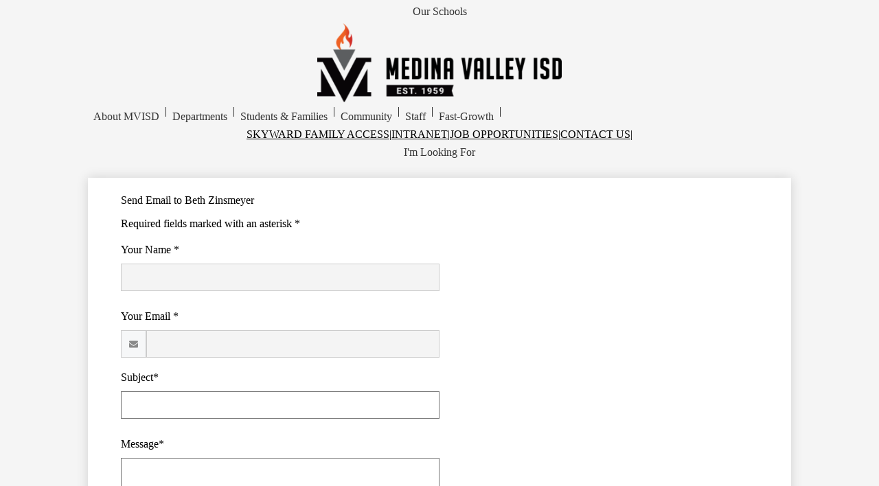

--- FILE ---
content_type: text/html;charset=UTF-8
request_url: https://www.mvisd.com/apps/email/index.jsp?uREC_ID=1997923
body_size: 13986
content:







	
		
		
		
	


    
<!DOCTYPE html>
<!-- Powered by Edlio -->
    
        <html lang="en" class="edlio desktop">
    
    <!-- prod-cms-tomcat-v2025111301-010 -->
<head>
<script>
edlioCorpDataLayer = [{
"CustomerType": "DWS Parent",
"AccountExternalId": "0010b00002HIvy6AAD",
"WebsiteName": "Medina Valley Independent School District",
"WebsiteId": "MEDVISD",
"DistrictExternalId": "0010b00002HIvy6AAD",
"DistrictName": "Medina Valley Independent School District",
"DistrictWebsiteId": "MEDVISD"
}];
</script>
<script>(function(w,d,s,l,i){w[l]=w[l]||[];w[l].push({'gtm.start':
new Date().getTime(),event:'gtm.js'});var f=d.getElementsByTagName(s)[0],
j=d.createElement(s),dl=l!='dataLayer'?'&l='+l:'';j.async=true;j.src=
'https://www.googletagmanager.com/gtm.js?id='+i+dl+ '&gtm_auth=53ANkNZTATx5fKdCYoahug&gtm_preview=env-1&gtm_cookies_win=x';f.parentNode.insertBefore(j,f);
})(window,document,'script','edlioCorpDataLayer','GTM-KFWJKNQ');</script>


<title>Contact Beth Zinsmeyer | Medina Valley Independent School District</title>
<meta http-equiv="Content-Type" content="text/html; charset=UTF-8">
<meta name="description" content="Medina Valley Independent School District is located in Castroville, TX.">
<meta name="keywords" content="Medina Valley Independent School District, MVISD, Medina Valley ISD">
<meta name="generator" content="Edlio CMS">
<meta name="referrer" content="always">
<meta name="viewport" content="width=device-width, initial-scale=1.0"/>
<link rel="apple-touch-icon" sizes="180x180" href="/apple-touch-icon.png">
<link rel="icon" type="image/png" href="/favicon-32x32.png" sizes="32x32">
<link rel="icon" href="/favicon.ico" type="image/x-icon">
<!--[if lt IE 9]><script src="/apps/js/common/html5shiv-pack-1763056239734.js"></script><![endif]-->
<link rel="stylesheet" href="/apps/shared/main-pack-1763056239734.css" type="text/css">
<link rel="stylesheet" href="/shared/main.css" type="text/css">
<link rel="stylesheet" href="/apps/webapps/global/public/css/site-pack-1763056239734.css" type="text/css">
<link rel="stylesheet" href="/apps/webapps/global/public/css/temp-pack-1763056239734.css" type="text/css">
<link rel="stylesheet" href="/apps/shared/web_apps-pack-1763056239734.css" type="text/css">
<script src="/apps/js/common/common-pack-1763056239734.js" type="text/javascript" charset="utf-8"></script>

<script async src="https://www.googletagmanager.com/gtag/js?id=G-6ZY9BV9F48"></script>
<script>
                   window.dataLayer = window.dataLayer || [];
                   function gtag(){dataLayer.push(arguments);}
                   gtag('js', new Date());
                   gtag('config', 'G-6ZY9BV9F48');
                </script>
<link rel="stylesheet" href="//medvisdm.edlioschool.com/common_files/main.css">
<script src="/apps/js/common/list-pack.js"></script>
<script type="text/javascript">
                window.edlio = window.edlio || {};
                window.edlio.isEdgeToEdge = false;
            </script>

<script type="text/javascript">
                document.addEventListener("DOMContentLoaded", function() {
                    const translateElement = document.getElementById("google_translate_element");
                    const mutationObserverCallback = function (mutationsList, observer) {
                        for (const mutation of mutationsList) {
                            if (mutation.type === 'childList') {
                                mutation.addedNodes.forEach(function (node) {
                                    if (node.nodeType === 1 && node.id === 'goog-gt-tt') {
                                        const form_element = document.getElementById("goog-gt-votingForm");
                                        if (form_element) {
                                            form_element.remove();
                                            observer.disconnect();
                                        }
                                    }
                                })
                            }
                        }
                    }

                    if (translateElement) {
                        const observer = new MutationObserver(mutationObserverCallback);
                        observer.observe(document.body, { childList: true, subtree: true });
                    }
                });
            </script>


</head>


    
	
		
		
			






<body >

<header id="header_main" class="site-header1a site-header " aria-label="Main Site Header">
	<div class="header-main-inner">

<a class="skip-to-content-link" href="#content_main">Skip to main content</a>
		<div class="school-name header-title">
			<a href="/" class="school-logo">
				<img class="logo-image" src="/pics/school_logo.png" alt="">
				<div class="school-name-inner hidden">
					Medina Valley Independent School District
				</div>
			</a>
		</div>

		<nav id="sitenav_main" class="sitenav sitenav-main nav-group megamenu" aria-label="Main Site Navigation">
			<button id="sitenav_main_mobile_toggle" class="nav-mobile-toggle accessible-megamenu-toggle animated"><span class="hidden">Main Menu Toggle</span><span class="nav-mobile-icon-indicator"><span class="nav-mobile-icon-indicator-inner"></span></span></button>
			<ul class="nav-menu">
				
					<li class="nav-item">
						<a href="javascript:;" ><span class="nav-item-inner">About MVISD</span></a>
						
							<div class="sub-nav">
								<ul class="sub-nav-group">
									
										
											<li class="flyout">
												<a href="/apps/pages/index.jsp?uREC_ID=2220099&type=d" >Leadership</a>
												<ul class="flyout-group">
													
														<li class="sub-nav-item"><a href="/apps/pages/index.jsp?uREC_ID=2220099&type=d&pREC_ID=2193466" >Superintendent</a></li>
													
														<li class="sub-nav-item"><a href="/apps/pages/index.jsp?uREC_ID=2220099&type=d&pREC_ID=2245529" >Strategic Plan</a></li>
													
														<li class="sub-nav-item"><a href="/apps/pages/index.jsp?uREC_ID=2220099&type=d&pREC_ID=2277194" >District Scorecard</a></li>
													
														<li class="sub-nav-item"><a href="/apps/pages/index.jsp?uREC_ID=2205251&type=d&pREC_ID=2193600" >District of Innovation</a></li>
													
														<li class="sub-nav-item"><a href="/apps/pages/index.jsp?uREC_ID=2220099&type=d&pREC_ID=2245527" >Organizational Chart</a></li>
													
												</ul>
											</li>
										
									
										
											<li class="flyout">
												<a href="/apps/pages/index.jsp?uREC_ID=2204972&type=d" >School Board</a>
												<ul class="flyout-group">
													
														<li class="sub-nav-item"><a href="/apps/pages/index.jsp?uREC_ID=2204972&type=d&pREC_ID=2197429" >Board Members</a></li>
													
														<li class="sub-nav-item"><a href="/apps/pages/index.jsp?uREC_ID=2204972&type=d&pREC_ID=2193529" >Meeting Information</a></li>
													
														<li class="sub-nav-item"><a href="/apps/pages/index.jsp?uREC_ID=2204972&type=d&pREC_ID=2193577" >Election Information</a></li>
													
														<li class="sub-nav-item"><a href="/apps/pages/index.jsp?uREC_ID=2204972&type=d&pREC_ID=2193594" >Board Policy</a></li>
													
														<li class="sub-nav-item"><a href="https://www.youtube.com/@MVISD-" >Livestream</a></li>
													
												</ul>
											</li>
										
									
										
											<li class="flyout">
												<a href="/apps/pages/index.jsp?uREC_ID=2205251&type=d" >More Information</a>
												<ul class="flyout-group">
													
														<li class="sub-nav-item"><a href="/apps/pages/index.jsp?uREC_ID=2205251&type=d&pREC_ID=2193457" >About MVISD</a></li>
													
														<li class="sub-nav-item"><a href="/apps/pages/index.jsp?uREC_ID=2205251&type=d&pREC_ID=2193684"  target="_blank">Demographic Reports</a></li>
													
														<li class="sub-nav-item"><a href="/apps/pages/index.jsp?uREC_ID=2204825&type=d&pREC_ID=2193686" >Calendars</a></li>
													
														<li class="sub-nav-item"><a href="/apps/pages/index.jsp?uREC_ID=2615274&type=d&pREC_ID=2194974" >Public Information Requests</a></li>
													
														<li class="sub-nav-item"><a href="https://www.mvisd.com/apps/pages/index.jsp?uREC_ID=2615274&type=d&pREC_ID=2266551"  target="_blank">Formal Grievance - Students & Parents</a></li>
													
														<li class="sub-nav-item"><a href="/apps/pages/index.jsp?uREC_ID=2205800&type=d&pREC_ID=2680954" >Required Postings</a></li>
													
												</ul>
											</li>
										
									
								</ul>
								<div class="mm-extra-content">
									<img class="mm-image" src="https://3.files.edl.io/46b5/24/07/17/141430-e432c220-3cbf-4193-8c20-7731db943df8.png" alt="grad">
									<div class="info">
									<div class="mm-extra-content-title">About MVISD</div>
									
									</div>
								</div>
							</div>
						
					</li>
					<span class="separator">|</span>
				
					<li class="nav-item">
						<a href="/apps/departments/index.jsp?show=TDE" ><span class="nav-item-inner">Departments</span></a>
						
					</li>
					<span class="separator">|</span>
				
					<li class="nav-item">
						<a href="javascript:;" ><span class="nav-item-inner">Students & Families</span></a>
						
							<div class="sub-nav">
								<ul class="sub-nav-group">
									
										
											<li class="flyout">
												<a href="/apps/pages/index.jsp?uREC_ID=2209046&type=d" >Enrollment</a>
												<ul class="flyout-group">
													
														<li class="sub-nav-item"><a href="/apps/pages/index.jsp?uREC_ID=2209046&type=d&pREC_ID=2569740" >Registration</a></li>
													
														<li class="sub-nav-item"><a href="https://www.mvisd.com/apps/pages/index.jsp?uREC_ID=2209046&type=d&pREC_ID=2193678" >Attendance Zones</a></li>
													
														<li class="sub-nav-item"><a href="https://medinavalleyisdtx.scriborder.com/"  target="_blank">Transcript Requests</a></li>
													
														<li class="sub-nav-item"><a href="https://www.mvisd.com/apps/pages/prekinderinfo"  target="_blank">Pre-K</a></li>
													
														<li class="sub-nav-item"><a href="/apps/pages/index.jsp?uREC_ID=4369804&type=d&pREC_ID=2571405"  target="_blank">Student Transfers</a></li>
													
												</ul>
											</li>
										
									
										
											<li class="flyout">
												<a href="https://skyward.iscorp.com/MedinaValleyTXStuSTS/Session/Signin?area=Home&controller=Home&action=Index"  target="_blank">Student Resources</a>
												<ul class="flyout-group">
													
														<li class="sub-nav-item"><a href="https://launchpad.classlink.com/mvisd"  target="_blank">ClassLink</a></li>
													
														<li class="sub-nav-item"><a href="https://www.schoolobjects.com/eduphoria_webcontrols/login.aspx?studentOrgCustomerId=MED-21112101-3F4"  target="_blank">Eduphoria</a></li>
													
														<li class="sub-nav-item"><a href="https://skyward.iscorp.com/MedinaValleyTXStuSTS/Session/Signin?area=Home&controller=Home&action=Index"  target="_blank">Skyward Family Access</a></li>
													
														<li class="sub-nav-item"><a href="/apps/pages/index.jsp?uREC_ID=2209533&type=d&pREC_ID=2222822" >Lunch Menus</a></li>
													
														<li class="sub-nav-item"><a href="/apps/pages/index.jsp?uREC_ID=2577329&type=d&pREC_ID=2279221" >Report Bullying</a></li>
													
														<li class="sub-nav-item"><a href="https://www.mvisd.com/apps/form/form.MEDVISD.tibSOcD.ay" >Report Safety Concerns</a></li>
													
														<li class="sub-nav-item"><a href="/apps/pages/index.jsp?uREC_ID=2205800&type=d&pREC_ID=2213731" >Student Handbook</a></li>
													
														<li class="sub-nav-item"><a href="/apps/pages/index.jsp?uREC_ID=2205800&type=d&pREC_ID=2213731"  target="_blank">Student Code of Conduct</a></li>
													
														<li class="sub-nav-item"><a href="/apps/pages/index.jsp?uREC_ID=4445813&type=d&pREC_ID=2686071" >Cell Phone Guidelines</a></li>
													
														<li class="sub-nav-item"><a href="/apps/pages/index.jsp?uREC_ID=2205800&type=d&pREC_ID=2213731" >Policies</a></li>
													
												</ul>
											</li>
										
									
										
											<li class="flyout">
												<a href="/apps/pages/index.jsp?uREC_ID=2204825&type=d&pREC_ID=2193686" >Family Resources</a>
												<ul class="flyout-group">
													
														<li class="sub-nav-item"><a href="/apps/pages/index.jsp?uREC_ID=2204825&type=d&pREC_ID=2193686" >Academic Calendar</a></li>
													
														<li class="sub-nav-item"><a href="/apps/pages/index.jsp?uREC_ID=4417543&type=d"  target="_blank">Attendance</a></li>
													
														<li class="sub-nav-item"><a href="/apps/pages/index.jsp?uREC_ID=2209534&type=d&pREC_ID=2475709" >ParentSquare</a></li>
													
														<li class="sub-nav-item"><a href="https://linqconnect.com/main"  target="_blank">School Meal Account</a></li>
													
														<li class="sub-nav-item"><a href="/apps/pages/index.jsp?uREC_ID=2205772&type=d" >Transportation</a></li>
													
														<li class="sub-nav-item"><a href="https://www.rightatschool.com"  target="_blank">Before & After School Care</a></li>
													
														<li class="sub-nav-item"><a href="https://www.mvisd.com/apps/contact/" >Concerns and Complaints</a></li>
													
														<li class="sub-nav-item"><a href="/apps/pages/index.jsp?uREC_ID=3561199&type=d"  target="_blank">Curriculum</a></li>
													
														<li class="sub-nav-item"><a href="/apps/pages/index.jsp?uREC_ID=4358245&type=d"  target="_blank">Bilingual Hub</a></li>
													
														<li class="sub-nav-item"><a href="/apps/pages/index.jsp?uREC_ID=2209539&type=d&pREC_ID=2663280"  target="_blank">MySchoolBucks</a></li>
													
												</ul>
											</li>
										
									
										
											<li class="flyout">
												<a href="/apps/pages/index.jsp?uREC_ID=4387644&type=d" >Programs</a>
												<ul class="flyout-group">
													
														<li class="sub-nav-item"><a href="/apps/pages/index.jsp?uREC_ID=4387644&type=d" >Athletics</a></li>
													
														<li class="sub-nav-item"><a href="/apps/pages/index.jsp?uREC_ID=2207441&type=d" >Fine Arts</a></li>
													
														<li class="sub-nav-item"><a href="/apps/pages/index.jsp?uREC_ID=2207672&type=d" >Career and Technical Education</a></li>
													
														<li class="sub-nav-item"><a href="/apps/pages/index.jsp?uREC_ID=4387645&type=d&pREC_ID=2596069" >Bilingual /ESL</a></li>
													
														<li class="sub-nav-item"><a href="/apps/pages/index.jsp?uREC_ID=2716403&type=d" >Advanced Academics</a></li>
													
														<li class="sub-nav-item"><a href="/apps/pages/index.jsp?uREC_ID=3561199&type=d&pREC_ID=2194476" >Gifted & Talented</a></li>
													
												</ul>
											</li>
										
									
								</ul>
								<div class="mm-extra-content">
									<img class="mm-image" src="https://3.files.edl.io/213a/24/07/17/141554-ba415bb0-2b85-4224-8327-7a7601c57ce9.png" alt="students">
									<div class="info">
									<div class="mm-extra-content-title">Students & Families</div>
									
									</div>
								</div>
							</div>
						
					</li>
					<span class="separator">|</span>
				
					<li class="nav-item">
						<a href="javascript:;" ><span class="nav-item-inner">Community</span></a>
						
							<div class="sub-nav">
								<ul class="sub-nav-group">
									
										
											<li class="flyout">
												<a href="/apps/pages/index.jsp?uREC_ID=2209014&type=d&pREC_ID=2193977" >Get Involved</a>
												<ul class="flyout-group">
													
														<li class="sub-nav-item"><a href="https://www.medinavalleyeducationfoundation.com/"  target="_blank">Medina Valley Education Foundation</a></li>
													
														<li class="sub-nav-item"><a href="https://www.parentsquare.com/community_signups/4a34cea1-0643-4707-8c33-89938dc87b37/new" >MVISD Alumni</a></li>
													
														<li class="sub-nav-item"><a href="/apps/pages/index.jsp?uREC_ID=4449466&type=d&pREC_ID=2698614" >Volunteer Crossing Guards</a></li>
													
												</ul>
											</li>
										
									
										
											<li class="flyout">
												<a href="/apps/pages/index.jsp?uREC_ID=2209600&type=d&pREC_ID=2194938" >Resources</a>
												<ul class="flyout-group">
													
														<li class="sub-nav-item"><a href="/apps/pages/index.jsp?uREC_ID=2209600&type=d&pREC_ID=2194938" >Flyers</a></li>
													
														<li class="sub-nav-item"><a href="https://sites.google.com/mvisd.org/military-connected-families?usp=sharing" >Military Family Support</a></li>
													
														<li class="sub-nav-item"><a href="/apps/pages/index.jsp?uREC_ID=2209014&type=d&pREC_ID=2247231" >Adult Community Education</a></li>
													
														<li class="sub-nav-item"><a href="https://sites.google.com/mvisd.org/fostercare/home"  target="_blank">Foster Care</a></li>
													
														<li class="sub-nav-item"><a href="https://sites.google.com/mvisd.org/mckinney-vento/home"  target="_blank">McKinney Vento</a></li>
													
														<li class="sub-nav-item"><a href="/apps/pages/index.jsp?uREC_ID=2615274&type=d&pREC_ID=2266553" >Concerns & Complaints - Community</a></li>
													
														<li class="sub-nav-item"><a href="/apps/pages/index.jsp?uREC_ID=2209014&type=d&pREC_ID=2193977" >Parent & Family Engagement</a></li>
													
														<li class="sub-nav-item"><a href="/apps/pages/index.jsp?uREC_ID=2209014&type=d" >Student Services</a></li>
													
												</ul>
											</li>
										
									
								</ul>
								<div class="mm-extra-content">
									<img class="mm-image" src="https://3.files.edl.io/2888/24/07/17/141925-3b21ac0e-d8b4-4c55-8046-d58494d2659e.png" alt="family">
									<div class="info">
									<div class="mm-extra-content-title">Community</div>
									
									</div>
								</div>
							</div>
						
					</li>
					<span class="separator">|</span>
				
					<li class="nav-item">
						<a href="javascript:;" ><span class="nav-item-inner">Staff</span></a>
						
							<div class="sub-nav">
								<ul class="sub-nav-group">
									
										
											<li class="flyout">
												<a href="/apps/pages/index.jsp?uREC_ID=3561199&type=d" >Curriculum</a>
												<ul class="flyout-group">
													
														<li class="sub-nav-item"><a href="https://launchpad.classlink.com/mvisd"  target="_blank">ClassLink</a></li>
													
														<li class="sub-nav-item"><a href="https://sites.google.com/mvisd.org/curriculum-central?usp=sharing"  target="_blank">Curriculum Central</a></li>
													
														<li class="sub-nav-item"><a href="https://mvisd.incidentiq.com/" >HelpDesk</a></li>
													
														<li class="sub-nav-item"><a href="https://www.schoolobjects.com/eduphoria_webcontrols/login.aspx?studentOrgCustomerId=MED-21112101-3F4"  target="_blank">Eduphoria</a></li>
													
														<li class="sub-nav-item"><a href="https://skyward.iscorp.com/MedinaValleyTXStuSTS/Session/Signin?area=Home&controller=Home&action=Index"  target="_blank">Skyward</a></li>
													
												</ul>
											</li>
										
									
										
											<li class="flyout">
												<a href="https://skyward.iscorp.com/MedinaValleyTXBusSTS/Session/Signin?area=Home&controller=Home&action=Index&logoutreason=TimedOut"  target="_blank">Business</a>
												<ul class="flyout-group">
													
														<li class="sub-nav-item"><a href="https://skyward.iscorp.com/MedinaValleyTXBusSTS/Session/Signin?area=Home&controller=Home&action=Index&logoutreason=TimedOut" >Skyward Employee Access Center</a></li>
													
														<li class="sub-nav-item"><a href="https://www.mvisd.com/RedRover"  target="_blank">Substitute Request (RedRover)</a></li>
													
														<li class="sub-nav-item"><a href="/apps/pages/index.jsp?uREC_ID=2615274&type=d&pREC_ID=2194971" >Facility Usage Request</a></li>
													
														<li class="sub-nav-item"><a href="/apps/pages/index.jsp?uREC_ID=2209537&type=d" >Maintenance Help Desk</a></li>
													
														<li class="sub-nav-item"><a href="/apps/pages/index.jsp?uREC_ID=2209016&type=d&pREC_ID=2266546" >Formal Grievance - Employee</a></li>
													
												</ul>
											</li>
										
									
								</ul>
								<div class="mm-extra-content">
									<img class="mm-image" src="https://3.files.edl.io/2f8f/24/07/17/142138-60f2bbd0-b2eb-438a-ac55-51e20f99f669.png" alt="teacher">
									<div class="info">
									<div class="mm-extra-content-title">Staff</div>
									
									</div>
								</div>
							</div>
						
					</li>
					<span class="separator">|</span>
				
					<li class="nav-item">
						<a href="/apps/pages/index.jsp?uREC_ID=4403022&type=d&pREC_ID=2677568" ><span class="nav-item-inner">Fast-Growth</span></a>
						
					</li>
					<span class="separator">|</span>
				
			</ul>
		</nav>
		
		<nav id="topbar_nav" class="header-secondary-nav " aria-labelledby="topbar_nav_header">

			<div class="hidden" id="topbar_nav_header">Top Header Links</div>
			<ul class="links-list">

				
					<li class="link-item item-name"><a href="https://skyward.iscorp.com/MedinaValleyTXStuSTS/Session/Signin?area=Home&controller=Home&action=Index"><span class="link-text">SKYWARD FAMILY ACCESS</span></a></li>
					<span class="separator">|</span>
				
					<li class="link-item item-name"><a href="https://sites.google.com/mvisd.org/mvisd-intranet/home"><span class="link-text">INTRANET</span></a></li>
					<span class="separator">|</span>
				
					<li class="link-item item-name"><a href="https://skyward.iscorp.com/MedinaValleyTXBus/ApplicantTracking/JobBoard/ViewJobPostings"><span class="link-text">JOB OPPORTUNITIES</span></a></li>
					<span class="separator">|</span>
				
					<li class="link-item item-name"><a href="/apps/contact"><span class="link-text">CONTACT US</span></a></li>
					<span class="separator">|</span>
				
			</ul>
		</nav>
	</div>

		<div class="topbar">
			<div class="topbar-inner">
				
				<nav id="header_dropdown_one" class="header-secondary-nav has-dropdown column" aria-labelledby="header_dropdown_one_header">
					<ul class="nav-menu">
						<li class="nav-item">
							<a href="javascript:;"><span class="nav-item-inner" id="header_dropdown_one_header">Our Schools</span></a>
							<div class="sub-nav">
								
								<ul class="sub-nav-group">
									

									
										
										<li>
											<a href="http://castroville.mvisd.com/" class="bg-image" style="background-image: url('https://medvisdm.edlioschool.com/common_pics/CastrovilleElementary.jpg');">
												<span class="link-image">
													<img alt="" src='https://medvisdm.edlioschool.com/common_pics/MEDVISD-CAES_logo.png'>
												</span>
												<span class="link-text">
													Castroville ES
												</span>
											</a>
										</li>
										<li>
											<a href="http://lacoste.mvisd.com/" class="bg-image" style="background-image: url('https://medvisdm.edlioschool.com/common_pics/LaCoste.jpg');">
												<span class="link-image">
													<img alt="" src='https://medvisdm.edlioschool.com/common_pics/MEDVISD-LAES_logo.png'>
												</span>
												<span class="link-text">
													Lacoste ES
												</span>
											</a>
										</li>
										<li>
											<a href="http://ladera.mvisd.com/" class="bg-image" style="background-image: url('https://medvisdm.edlioschool.com/common_pics/Ladera2.jpg');">
												<span class="link-image">
													<img alt="" src='https://medvisdm.edlioschool.com/common_pics/MEDVISD-TELE_logo.png'>
												</span>
												<span class="link-text">
													Ladera ES
												</span>
											</a>
										</li>
										<li>
											<a href="http://luckeyranch.mvisd.com/" class="bg-image" style="background-image: url('https://medvisdm.edlioschool.com/common_pics/LuckeyRanch.jpg');">
												<span class="link-image">
													<img alt="" src='https://medvisdm.edlioschool.com/common_pics/MEDVISD-LURE_logo.png'>
												</span>
												<span class="link-text">
													Luckey Ranch ES
												</span>
											</a>
										</li>
										<li>
											<a href="http://potranco.mvisd.com/" class="bg-image" style="background-image: url('https://medvisdm.edlioschool.com/common_pics/Potranco.jpg');">
												<span class="link-image">
													<img alt="" src='https://medvisdm.edlioschool.com/common_pics/MEDVISD-POES_logo.png'>
												</span>
												<span class="link-text">
													Potranco ES
												</span>
											</a>
										</li>
										<li>
											<a href="http://silos.mvisd.com/" class="bg-image" style="background-image: url('https://medvisdm.edlioschool.com/common_pics/Silos.jpg');">
												<span class="link-image">
													<img alt="" src='https://medvisdm.edlioschool.com/common_pics/MEDVISD-SIEM_logo.png'>
												</span>
												<span class="link-text">
													Silos ES
												</span>
											</a>
										</li>
										
										<li>
											<a href="http://lomaalta.mvisd.com/" class="bg-image" style="background-image: url('https://medvisdm.edlioschool.com/common_pics/Loma.jpg');">
												<span class="link-image">
													<img alt="" src='https://medvisdm.edlioschool.com/common_pics/MEDVISD-LOAM_logo.png'>
												</span>
												<span class="link-text">
													Loma Alta MS
												</span>
											</a>
										</li>
										<li>
											<a href="http://medinavalleyms.mvisd.com/" class="bg-image" style="background-image: url('https://medvisdm.edlioschool.com/common_pics/MedinaValleyMiddleSchool.jpg');">
												<span class="link-image">
													<img alt="" src='https://medvisdm.edlioschool.com/common_pics/MEDVISD-MEVM_logo.png'>
												</span>
												<span class="link-text">
													Medina Valley MS
												</span>
											</a>
										</li>
										
										<li>
											<a href="http://medinavalleyhs.mvisd.com/" class="bg-image" style="background-image: url('https://medvisdm.edlioschool.com/common_pics/MedinaValleyHighSchool.jpg');">
												<span class="link-image">
													<img alt="" src='https://medvisdm.edlioschool.com/common_pics/MEDVISD-MEVH_logo.png'>
												</span>
												<span class="link-text">
													Medina Valley HS
												</span>
											</a>
										</li>
										<li>
											<a href="http://creekviewhs.mvisd.com/" class="bg-image" style="background-image: url('https://medvisdm.edlioschool.com/common_pics/CreekViewFront.jpg');">
												<span class="link-image">
													<img alt="" src='https://medvisdm.edlioschool.com/common_pics/CreekView.png'>
												</span>
												<span class="link-text">
													Creek View HS
												</span>
											</a>
										</li>
									

								</ul>
							</div>
						</li>
					</ul>
					<script>
						document.addEventListener('DOMContentLoaded', function() {
							$(function() {
								$('#header_dropdown_one').accessibleMegaMenu({
									openOnMouseover: true
								});
							});
						});
					</script>
				</nav>
			</div>
		</div>

		
		<nav id="header_dropdown_two" class="header-secondary-nav has-dropdown column" aria-labelledby="header_dropdown_two_header">
			<ul class="nav-menu">
				<li class="nav-item">
					<a href="javascript:;"><span class="nav-item-inner" id="header_dropdown_two_header">I'm Looking For</span></a>
					<div class="sub-nav">
						<ul class="sub-nav-group">
							<li class="search-holder">
								<form action="/apps/search/" id="search" class="site-search-field">
									<label for="site_search" class="hidden">Search</label>
									<button type="submit" class="site-search-button" ><svg xmlns="http://www.w3.org/2000/svg" version="1.1" x="0" y="0" viewBox="0 0 64 64" xml:space="preserve"><path d="M64 54L45.2 35.2C47 31.9 48 28.1 48 24 48 10.7 37.3 0 24 0S0 10.7 0 24s10.7 24 24 24c4.1 0 7.9-1 11.2-2.8L54 64 64 54zM8 24c0-8.8 7.2-16 16-16s16 7.2 16 16 -7.2 16-16 16S8 32.8 8 24z"/></svg><span class="hidden">Search</span></button>
									<input type="search" class="site-search-field-input" id="site_search" name="q" placeholder="Search this site" title="Search">
								</form>
							</li>
							
								<li><a href="https://www.mvisd.com/apps/pages/index.jsp?uREC_ID=2204825&type=d&pREC_ID=2193686" class="bg-image" style="background-image: url('https://3.files.edl.io/ae97/24/08/19/140438-5b639e39-d4df-4e20-b86d-055abc29ce65.jpg');"><span class="link-icon"><img aria-hidden="true" alt="" src=/apps/webapps/next/global/cms-icon-library/svgs/raw/GlyphCalendar3.svg onload="(function(e){var t=e.src,n=new XMLHttpRequest;n.open('GET',t,!0),n.responseType='text',n.onload=function(){if(n.readyState===n.DONE&&200===n.status){var r=n.responseText;if(r){var t=(new DOMParser).parseFromString(r,'text/xml').getElementsByTagName('svg')[0];t.removeAttribute('xmlns:a'), t.ariaHidden='true', e.parentNode.replaceChild(t,e)}}},n.send(null)})(this)" /></span><span class="link-text">District Calendars</span></a></li>
							
								<li><a href="https://www.mvisd.com/apps/pages/index.jsp?uREC_ID=2209533&type=d&pREC_ID=2222822" class="bg-image" style="background-image: url('https://3.files.edl.io/8e49/24/08/19/135946-858bc7dd-6d1c-424f-b65e-05ca5824f887.jpg');"><span class="link-icon"><img aria-hidden="true" alt="" src=/apps/webapps/next/global/cms-icon-library/svgs/raw/GlyphLunch2.svg onload="(function(e){var t=e.src,n=new XMLHttpRequest;n.open('GET',t,!0),n.responseType='text',n.onload=function(){if(n.readyState===n.DONE&&200===n.status){var r=n.responseText;if(r){var t=(new DOMParser).parseFromString(r,'text/xml').getElementsByTagName('svg')[0];t.removeAttribute('xmlns:a'), t.ariaHidden='true', e.parentNode.replaceChild(t,e)}}},n.send(null)})(this)" /></span><span class="link-text">Lunch Menus</span></a></li>
							
								<li><a href="https://www.mvisd.com/apps/pages/index.jsp?uREC_ID=2205772&type=d&pREC_ID=2193729" class="bg-image" style="background-image: url('https://3.files.edl.io/6a89/24/08/07/204500-4832d970-3a4e-46c4-8c53-ac5f2f4635d0.jpeg');"><span class="link-icon"><img aria-hidden="true" alt="" src=/apps/webapps/next/global/cms-icon-library/svgs/raw/GlyphBus2.svg onload="(function(e){var t=e.src,n=new XMLHttpRequest;n.open('GET',t,!0),n.responseType='text',n.onload=function(){if(n.readyState===n.DONE&&200===n.status){var r=n.responseText;if(r){var t=(new DOMParser).parseFromString(r,'text/xml').getElementsByTagName('svg')[0];t.removeAttribute('xmlns:a'), t.ariaHidden='true', e.parentNode.replaceChild(t,e)}}},n.send(null)})(this)" /></span><span class="link-text">Transportation</span></a></li>
							
								<li><a href="https://www.mvisd.com/apps/pages/index.jsp?uREC_ID=2209046&type=d&pREC_ID=2569740" class="bg-image" style="background-image: url('https://3.files.edl.io/c3f7/24/08/06/151708-9d01d284-2bbc-491c-954b-539a258e186b.jpeg');"><span class="link-icon"><img aria-hidden="true" alt="" src=/apps/webapps/next/global/cms-icon-library/svgs/raw/GlyphPen.svg onload="(function(e){var t=e.src,n=new XMLHttpRequest;n.open('GET',t,!0),n.responseType='text',n.onload=function(){if(n.readyState===n.DONE&&200===n.status){var r=n.responseText;if(r){var t=(new DOMParser).parseFromString(r,'text/xml').getElementsByTagName('svg')[0];t.removeAttribute('xmlns:a'), t.ariaHidden='true', e.parentNode.replaceChild(t,e)}}},n.send(null)})(this)" /></span><span class="link-text">Registration</span></a></li>
							
								<li><a href="https://medinavalleyisdtx.scriborder.com/" class="bg-image" style="background-image: url('https://3.files.edl.io/fc9a/24/08/06/151616-e8073145-1742-4604-96ec-ed25da646f56.jpeg');"><span class="link-icon"><img aria-hidden="true" alt="" src=/apps/webapps/next/global/cms-icon-library/svgs/raw/OutlineDocumentFolder.svg onload="(function(e){var t=e.src,n=new XMLHttpRequest;n.open('GET',t,!0),n.responseType='text',n.onload=function(){if(n.readyState===n.DONE&&200===n.status){var r=n.responseText;if(r){var t=(new DOMParser).parseFromString(r,'text/xml').getElementsByTagName('svg')[0];t.removeAttribute('xmlns:a'), t.ariaHidden='true', e.parentNode.replaceChild(t,e)}}},n.send(null)})(this)" /></span><span class="link-text">Transcripts & Student Records</span></a></li>
							
								<li><a href="https://www.mvisd.com/apps/form/form.MEDVISD.tibSOcD.ay" class="bg-image" style="background-image: url('https://3.files.edl.io/eda1/24/08/06/151612-1e75c81e-4d5a-426d-9eb6-4d3dd4b49553.jpeg');"><span class="link-icon"><img aria-hidden="true" alt="" src=/apps/webapps/next/global/cms-icon-library/svgs/raw/GlyphAlert2.svg onload="(function(e){var t=e.src,n=new XMLHttpRequest;n.open('GET',t,!0),n.responseType='text',n.onload=function(){if(n.readyState===n.DONE&&200===n.status){var r=n.responseText;if(r){var t=(new DOMParser).parseFromString(r,'text/xml').getElementsByTagName('svg')[0];t.removeAttribute('xmlns:a'), t.ariaHidden='true', e.parentNode.replaceChild(t,e)}}},n.send(null)})(this)" /></span><span class="link-text">Safety & Security</span></a></li>
							
								<li><a href="https://athletics.mvisd.com/" class="bg-image" style="background-image: url('https://3.files.edl.io/e46e/24/08/06/151608-046ab38e-8e3d-43b8-aa1c-8f7af009b081.jpeg');"><span class="link-icon"><img aria-hidden="true" alt="" src=/apps/webapps/next/global/cms-icon-library/svgs/raw/GlyphFootball.svg onload="(function(e){var t=e.src,n=new XMLHttpRequest;n.open('GET',t,!0),n.responseType='text',n.onload=function(){if(n.readyState===n.DONE&&200===n.status){var r=n.responseText;if(r){var t=(new DOMParser).parseFromString(r,'text/xml').getElementsByTagName('svg')[0];t.removeAttribute('xmlns:a'), t.ariaHidden='true', e.parentNode.replaceChild(t,e)}}},n.send(null)})(this)" /></span><span class="link-text">Athletics</span></a></li>
							
								<li><a href="https://www.mvisd.com/apps/pages/index.jsp?uREC_ID=2207441&type=d&pREC_ID=2194068" class="bg-image" style="background-image: url('https://3.files.edl.io/06ec/24/08/06/151602-f32075a8-e739-4dca-9441-cb71363f2413.jpeg');"><span class="link-icon"><img aria-hidden="true" alt="" src=/apps/webapps/next/global/cms-icon-library/svgs/raw/GlyphArt8332464.svg onload="(function(e){var t=e.src,n=new XMLHttpRequest;n.open('GET',t,!0),n.responseType='text',n.onload=function(){if(n.readyState===n.DONE&&200===n.status){var r=n.responseText;if(r){var t=(new DOMParser).parseFromString(r,'text/xml').getElementsByTagName('svg')[0];t.removeAttribute('xmlns:a'), t.ariaHidden='true', e.parentNode.replaceChild(t,e)}}},n.send(null)})(this)" /></span><span class="link-text">Fine Arts</span></a></li>
							
								<li><a href="https://www.mvisd.com/apps/pages/index.jsp?uREC_ID=4358245&type=d&pREC_ID=2555641" class="bg-image" style="background-image: url('https://3.files.edl.io/e054/24/06/25/170054-1afdd1d2-e703-47ba-878c-ae758a34179c.jpg');"><span class="link-icon"><img aria-hidden="true" alt="" src=/apps/webapps/next/global/cms-icon-library/svgs/raw/OutlineTranslate.svg onload="(function(e){var t=e.src,n=new XMLHttpRequest;n.open('GET',t,!0),n.responseType='text',n.onload=function(){if(n.readyState===n.DONE&&200===n.status){var r=n.responseText;if(r){var t=(new DOMParser).parseFromString(r,'text/xml').getElementsByTagName('svg')[0];t.removeAttribute('xmlns:a'), t.ariaHidden='true', e.parentNode.replaceChild(t,e)}}},n.send(null)})(this)" /></span><span class="link-text">Bilingual Hub</span></a></li>
							
								<li><a href="https://sites.google.com/mvisd.org/military-connected-families?usp=sharing" class="bg-image" style="background-image: url('https://3.files.edl.io/bd23/24/06/25/170056-876d34a9-67c5-45f8-b3a1-6af648c1e514.jpeg');"><span class="link-icon"><img aria-hidden="true" alt="" src=/apps/webapps/next/global/cms-icon-library/svgs/raw/GlyphHandshake.svg onload="(function(e){var t=e.src,n=new XMLHttpRequest;n.open('GET',t,!0),n.responseType='text',n.onload=function(){if(n.readyState===n.DONE&&200===n.status){var r=n.responseText;if(r){var t=(new DOMParser).parseFromString(r,'text/xml').getElementsByTagName('svg')[0];t.removeAttribute('xmlns:a'), t.ariaHidden='true', e.parentNode.replaceChild(t,e)}}},n.send(null)})(this)" /></span><span class="link-text">Military Families Support</span></a></li>
							
								<li><a href="https://www.mvisd.com/apps/pages/index.jsp?uREC_ID=2209534&type=d&pREC_ID=2475709" class="bg-image" style="background-image: url('https://3.files.edl.io/7ab4/24/06/25/170048-fad81f91-4528-4ed7-b270-3302efa2034f.jpeg');"><span class="link-icon"><img aria-hidden="true" alt="" src=/apps/webapps/next/global/cms-icon-library/svgs/raw/ParentsquareColor.svg onload="(function(e){var t=e.src,n=new XMLHttpRequest;n.open('GET',t,!0),n.responseType='text',n.onload=function(){if(n.readyState===n.DONE&&200===n.status){var r=n.responseText;if(r){var t=(new DOMParser).parseFromString(r,'text/xml').getElementsByTagName('svg')[0];t.removeAttribute('xmlns:a'), t.ariaHidden='true', e.parentNode.replaceChild(t,e)}}},n.send(null)})(this)" /></span><span class="link-text">ParentSquare</span></a></li>
							
								<li><a href="https://www.mvisd.com/apps/pages/index.jsp?uREC_ID=2205800&type=d&pREC_ID=2193875" class="bg-image" style="background-image: url('https://3.files.edl.io/96dd/24/06/25/170051-b1c082ef-6cd1-43a8-a7f0-394dfab7c723.jpg');"><span class="link-icon"><img aria-hidden="true" alt="" src=/apps/webapps/next/global/cms-icon-library/svgs/raw/OutlineInfo2.svg onload="(function(e){var t=e.src,n=new XMLHttpRequest;n.open('GET',t,!0),n.responseType='text',n.onload=function(){if(n.readyState===n.DONE&&200===n.status){var r=n.responseText;if(r){var t=(new DOMParser).parseFromString(r,'text/xml').getElementsByTagName('svg')[0];t.removeAttribute('xmlns:a'), t.ariaHidden='true', e.parentNode.replaceChild(t,e)}}},n.send(null)})(this)" /></span><span class="link-text">Required Postings</span></a></li>
							
						</ul>
					</div>
				</li>
			</ul>
			<script>
				document.addEventListener('DOMContentLoaded', function() {
					$(function() {
						$('#header_dropdown_two').accessibleMegaMenu({
							openOnMouseover: true
						});
					});
				});
			</script>
		</nav>
		
</header>
<main id="content_main" class="site-content" aria-label="Main Site Content" tabindex="-1">


		
	
    

    




    
    
    



    

    











	<div class="form-builder revising" id="validation_error"></div>
	<h1 class="pageTitle" id="pageTitle">Send Email to Beth Zinsmeyer</h1>
	<p>Required fields marked with an asterisk *</p>



	
	
	



<!-- ISUIBETA:  -->

<link href="/apps/webapps/next/features/form-builder/css/public/core-pack-1763056239734.css"
type="text/css" rel="stylesheet">
<script src="/apps/webapps/next/global/blazer/app-pack-1763056239734.js" charset="utf-8"></script>
<script src="/apps/js/recaptcha/ada-pack-1763056239734.js" charset="utf-8"></script>







	

<!-- Magnific Popup core CSS file -->
<link href='/apps/js/components/magnific-popup-pack-1763056239734.css'
	type="text/css" rel="stylesheet">

<!-- jQuery -->



<!-- ISUIBETA:  -->

<script type="text/javascript" charset="utf-8" src="/apps/js/jquery/3.7.1/jquery-pack-1763056239734.js"></script>
<script type="text/javascript" charset="utf-8">
					var jq37 = jQuery.noConflict();
				</script>


<!-- Magnific Popup core JS file -->
<script src='/apps/js/components/magnific-popup-pack-1763056239734.js'></script>

<script>
'use strict';

function buildValidateUrl(type) {
	var email = document.getElementById('e_value') ? document.getElementById('e_value').value : null;
	var validateUrl = '/apps/contact/validate/user?authType=' + type;

	if (window.location.href.indexOf('/apps/email/index.jsp') > -1) {
		sessionStorage.setItem("uREC_ID", getUrlParameter('uREC_ID'));
		sessionStorage.setItem("dREC_ID", getUrlParameter('dREC_ID'));
		sessionStorage.setItem("dMail", getUrlParameter('dMail'));

		var staffEmail = getUrlParameter('e');
		validateUrl += '&source=contact_staff&staffName=&staffEmail=' + staffEmail;
	} else if (email) {
		validateUrl += '&source=contact_staff&staffName=&staffEmail=' + email;
	} else {
		validateUrl += '&source=contact_school';
	}
	window.location.href = validateUrl;
}

function getUrlParameter(name) {
	name = name.replace(/[\[]/, '\\[').replace(/[\]]/, '\\]');
	var regex = new RegExp('[\\?&]' + name + '=([^&#]*)');
	var results = regex.exec(location.search);
	return results === null ? '' : decodeURIComponent(results[1].replace(/\+/g, ' '));
}

(function($) {
	$(document).ready(function(){
		var authError = false;
		var inputFields = [].slice.call(document.querySelectorAll('.waInputText'));
		var closeBtn = document.getElementById('close-btn');

		if (window.location.href.indexOf('authCode=') > -1) {
			var authCode = getUrlParameter('authCode');
			var authType = getUrlParameter('authType');
			var validateAuthUrl = '/apps/contact/userprofile?authCode=' + authCode + '&authType=' + authType;
			var request = new XMLHttpRequest();
			request.open('GET', validateAuthUrl);
			request.send(null);
			request.onreadystatechange = function() {
				if (request.readyState == 4) {
					if (request.status == 200) {
						try {
							var data = JSON.parse(request.response);
							document.getElementById('f_name').value = data.displayName;
							document.getElementById('f_email').value = data.email;
							document.getElementById('auth_name').value = data.displayName;
							document.getElementById('auth_email').value = data.email;
							document.getElementById('auth_id').value = data.id;
							document.getElementById('auth_type').value = authType;
							document.getElementById('auth_code').value = authCode;
							document.querySelector('.submit-input').classList.remove('disabled');
							document.getElementById('access_token').value = data.accessToken;
							return;
						} catch (e) {
							var uREC_ID = sessionStorage.getItem("uREC_ID");
							var dREC_ID = sessionStorage.getItem("dREC_ID");
							if (uREC_ID) {
								window.location.href = "/apps/email/index.jsp?uREC_ID=" + uREC_ID;
								sessionStorage.removeItem("uREC_ID");
							} else if (dREC_ID) {
								var dMail = sessionStorage.getItem("dMail");
								window.location.href = "/apps/email/index.jsp?dREC_ID=" + dREC_ID + "&dMail=" + dMail;
								sessionStorage.removeItem("dREC_ID");
								sessionStorage.removeItem("dMail");
							} else{
								window.location.href = "/apps/contact/";
							}
						}
					} else if (request.status == 409) {
						authError = true;
						openModal();
					}
					displayAuthModal();
				}
			}
		} else {
			displayAuthModal();
		}

		function displayAuthModal() {
			inputFields.forEach(function(input){
				input.addEventListener('mousedown', openModal);
				input.addEventListener('keyup', function(event) {
					//KeyCode 9 y for the tab key
					if (event.keyCode == 9) {
						event.preventDefault();
						openModal();
					}
					});
			});
			closeBtn.addEventListener('click', closeModal)
			closeBtn.addEventListener('keypress', function (event) {
				// Event for space or enter
				if (event.keyCode === 32 || event.keyCode === 13) {
					closeModal();
				}
			})
		}

		function openModal() {
			if (authError) {
				document.querySelector('.modal-content .modal-error').style.display = 'block';
				document.querySelector('.modal-content .modal-message').style.display = 'none';
			}
			$.magnificPopup.open({
				items: {
					src: '#authentication_modal',
					type: 'inline',
					showCloseBtn: false,
					closeBtnInside: false
				}
			});
		}

		function closeModal() {
			$.magnificPopup.close();
		}
	});
})(jq37);

</script>


<article id="authentication_modal" class="mfp-hide cf" itemscope itemtype="https://schema.org/Article">
	<header class="cf">
		<h1 class="modal-title" itemprop="name">
			Please verify your identity
		</h1>
		<button id="close-btn" class="mfp-close" aria-label="Close" tabindex="0">
			<svg xmlns="http://www.w3.org/2000/svg" viewBox="301 365 1190 1190">
				<path d="M1490 1322q0 40-28 68l-136 136q-28 28-68 28t-68-28l-294-294-294 294q-28 28-68 28t-68-28l-136-136q-28-28-28-68t28-68l294-294-294-294q-28-28-28-68t28-68l136-136q28-28 68-28t68 28l294 294 294-294q28-28 68-28t68 28l136 136q28 28 28 68t-28 68l-294 294 294 294q28 28 28 68z" fill="#444444"/>
			</svg>
		</button>
	</header>
	<div class="modal-content">
		<div class="modal-error">
			<h1>Sorry, your authentication failed!</h1>
			<p>Please try again.</p>
		</div>
		<p class="modal-message">We are only accepting secure messages at this time, please verify your identity by choosing an option below.</p>
		<p class="modal-message">You will not be able to fill out the form until you complete this step.</p>
		<div class="sso-providers">
			<div id="sign_in">
				Sign in with:
			</div>
			<div class="icon-holder">
				<a href="javascript:void(0)" aria-label="Identify with Google" onclick="buildValidateUrl('google')" class="google-sso">
					<img style="width: 100px; height: 50px;" src="/apps/pics/sso/google_signin.png" alt="Google Sign In" />
				</a>
				<span class="divider">|</span>
				<a href="javascript:void(0)" aria-label="Identify with Yahoo" onclick="buildValidateUrl('yahoo')" class="yahoo-sso">
					<img src="/apps/pics/sso/yahoo_icon.png" alt="Yahoo Icon" />
				</a>
				<span class="divider">|</span>
				<a href="javascript:void(0)" aria-label="Identify with Facebook" onclick="buildValidateUrl('facebook')" class="facebook-sso">
					<svg style="width: 40px" xmlns="http://www.w3.org/2000/svg" width="1298" height="2500" viewBox="88.428 12.828 107.543 207.085"><path d="M158.232 219.912v-94.461h31.707l4.747-36.813h-36.454V65.134c0-10.658 2.96-17.922 18.245-17.922l19.494-.009V14.278c-3.373-.447-14.944-1.449-28.406-1.449-28.106 0-47.348 17.155-47.348 48.661v27.149H88.428v36.813h31.788v94.461l38.016-.001z" fill="#3c5a9a"/></svg>
				</a>
				<span class="divider">|</span>
				<a href="javascript:void(0)" aria-label="Identify with Microsoft" onclick="buildValidateUrl('microsoftlive')" class="microsoft-sso">
					<img src="/apps/pics/sso/windows_icon.png" alt="Microsoft Icon" />
				</a>
			</div>
		</div>
	</div>
</article>



<script src='https://www.google.com/recaptcha/api.js?onload=recaptchaCallback&render=explicit'></script>





<script type="text/javascript">
function validate_email() {
	let authObj = JSON.parse(sessionStorage.getItem('staffAuth'));
	let authEmail = authObj.authEmail;
	let authName = authObj.authName;
	let name = getInputValue('f_name');
	let email = getInputValue('f_email');
	let error = "";

	if (!validateFormField(document.emailForm.name)) {
		error += "Your Name\n";
	}

	if (!validateFormEmailField(document.emailForm.email)) {
		error += "Your Email\n";
	}

	if (!validateFormField(document.emailForm.emailSubject)) {
		error += "Subject\n";
	}

	if (!validateFormField(document.emailForm.emailMsgBody)) {
		error += "Message\n";
	}

	if (true && (authEmail !== email || authName !== name)) {
		error += "Name and Email do not match"
	} 

	if (error !== "") {
		showValidationErrorNotice();
		return false;
	} else {
		return true;
	}
}
</script>

<div id="contact_form" class="form-builder">
<form method="post" name="emailForm" id="contact_form_form" action="/apps/email/send_mail.jsp" class="style-overwrite updated-form" onsubmit="return validate_email();">
	<input type="hidden" name="e" value="" id="e_value">
	<input type="hidden" name="uREC_ID" value="1997923" id="uREC_ID_value">
	<input type="hidden" name="dREC_ID" value="0" id="dREC_ID_value">
	<input type="hidden" name="dMail" value="0" id="dMail_value">
	<input type="hidden" name="referer" value="null">
	<input type="hidden" name="authName" value="" id="auth_name">
	<input type="hidden" name="authId" value="" id="auth_id">
	<input type="hidden" name="authEmail" value="" id="auth_email">
	<input type="hidden" name="authType" value="" id="auth_type">
	<input type="hidden" name="authCode" value="" id="auth_code">
	<input type="hidden" name="accessToken" value="" id="access_token">

	<div class="input-holder input">
		<label class="input-label" for="f_name">Your Name *
			<div class="notice">Answer required for  "Your Name"</div>
		</label>
		<input type="text" class="waInputText form-input" id="f_name" name="name" aria-required="true">
	</div>
	<div class="input-holder input" id="email-input-holder">
		<label class="input-label" for="f_email">Your Email *
			<div class="notice">Answer required for  "Your Email"</div>
		</label>
		<div class="icon-input">
			<uniform-email class="input" id="f_email_holder" placeholder="" inputId="f_email" name="email" data-errormessage="Invalid email address" ariaRequired="true">
				<svg width="2048" height="2048" viewBox="0 0 2048 2048" xmlns="http://www.w3.org/2000/svg" aria-hidden="true"><path d="M1920 838v794q0 66-47 113t-113 47h-1472q-66 0-113-47t-47-113v-794q44 49 101 87 362 246 497 345 57 42 92.5 65.5t94.5 48 110 24.5h2q51 0 110-24.5t94.5-48 92.5-65.5q170-123 498-345 57-39 100-87zm0-294q0 79-49 151t-122 123q-376 261-468 325-10 7-42.5 30.5t-54 38-52 32.5-57.5 27-50 9h-2q-23 0-50-9t-57.5-27-52-32.5-54-38-42.5-30.5q-91-64-262-182.5t-205-142.5q-62-42-117-115.5t-55-136.5q0-78 41.5-130t118.5-52h1472q65 0 112.5 47t47.5 113z"/></svg>
			</uniform-email>
		</div>
	</div>
	<div class="input-holder input">
		<label class="input-label" for="f_subject">Subject*
			<div class="notice">Answer required for  "Subject"</div>
		</label>
		<input type="text" class="waInputText form-input" name="emailSubject" id="f_subject" aria-required="true">
	</div>
	<div class="input-holder input">
		<label class="input-label" for="f_message">Message*
			<div class="notice">Answer required for  "Message"</div>
		</label>
		<textarea name="emailMsgBody" class="waInputText textarea-input" id="f_message" aria-required="true"></textarea>
	</div>
	
	<div class="input-holder checkbox input">
		<input id="emailSenderCopy" type="checkbox" name="emailSenderCopy" value="1">
		<label for="emailSenderCopy">
			Send me a copy of this email
		</label>
	</div>
	
	<div class="input-holder">
		<div class="g-recaptcha"></div>
	</div>

	<input class="disabled submit-input" type="submit" value="Send">


</form> 
</div> 

	<script type="text/javascript">
	    sessionStorage.setItem("recipientName", "Beth Zinsmeyer");
    </script>


	





	
</main>
<footer class="site-footer modular-footer" id="footer_main" aria-label="Main Site Footer">
<div class="footer-grid">
<div class="footer-row convert-none padded-row footer-top-row">
<div class="footer-row-inner">
<div class="school-name footer-title school-logo logo-orientation-vertical ">
<img class="logo-image" src="/pics/footer_logo.png" alt="">
<div class="hidden">
Medina Valley Independent School District
</div>
</div>
<div class="footer-column">
<div class="footer-address ">
<div class="footer-info-block"><a href="/apps/maps">8449 FM 471 S, Castroville, TX 78009</a></div>
<div class="footer-info-block">Phone: <a href="tel:+18309312243">(830) 931-2243 </a></div>
</div>
<nav id="footer_nav" class="footer-secondary-nav flat-icon-colors orientation-horizontal" aria-labelledby="footer_nav_header">
<div class="hidden" id="footer_nav_header">Footer Button</div>
<ul class="links-list">
<li class="link-item item-name"><a href="/apps/contact"><span class="link-text">Contact Us</span></a></li>
<li class="link-item item-name"><a href="https://mvisd.edlioadmin.com/"><span class="link-text">Edlio Login</span></a></li>
</ul>
</nav>
</div>
<div class="map-container">
<iframe src="https://www.google.com/maps/embed?pb=!1m18!1m12!1m3!1d3477.881767340286!2d-98.8377399!3d29.344460599999994!2m3!1f0!2f0!3f0!3m2!1i1024!2i768!4f13.1!3m3!1m2!1s0x865c387791f0ca27%3A0xec9855b98bd6bbbc!2s8449 FM471%2C Castroville%2C TX 78009!5e0!3m2!1sen!2sus!4v1720451308770!5m2!1sen!2sus" height="300" style="border:0;" allowfullscreen="" loading="lazy" referrerpolicy="no-referrer-when-downgrade"></iframe>
</div>
</div>
</div>
<div class="footer-row convert-none padded-row bg-color-2 footer-bottom-row">
<div class="footer-row-inner">
<a href="http://www.edlio.com" class="powered-by-edlio-logo edlio-logo-horiz"><svg xmlns="http://www.w3.org/2000/svg" viewBox="0 0 3857.05 489.14"><path d="M3789.08 332.42c0 54.66 36.78 119.82 91.43 119.82 42 0 59.91-34.69 59.91-72.52 0-55.7-34.69-124-91.44-124-41-1-59.9 36.79-59.9 76.72m215.44 6.31c0 73.57-51.49 152.39-152.39 152.39-87.23 0-126.11-57.8-126.11-121.91 0-73.57 53.6-153.44 152.39-153.44 86.18 0 126.11 59.9 126.11 123M3611.46 98.06c-7.35 0-14.71 3.15-21 11.56-2.1 3.15-3.15 6.31-4.2 10.51-1 9.46 2.1 16.81 8.41 23.12a21.18 21.18 0 0018.92 6.31 22 22 0 0016.81-8.41c6.31-7.36 8.41-15.77 6.31-24.17 0-2.11-1.05-3.16-2.11-5.26-5.25-9.46-13.66-13.66-23.12-13.66m4.21-39.94c1-1 3.15 0 3.15 1.05 0 3.16 0 7.36-1.05 10.51v1h12.61c2.1 0 5.26 0 7.36-1a23.65 23.65 0 007.35-1.05c2.11 0 3.16 2.1 2.11 3.15-1 3.16-3.16 6.31-6.31 10.51 1.05 1.06 3.15 2.11 4.2 4.21l3.16 3.15c0 1 13.66 13.66 13.66 28.38a69.41 69.41 0 01-1 14.71 76.55 76.55 0 01-4.21 14.71c-3.15 5.26-6.3 10.51-11.56 14.72a24.79 24.79 0 01-9.45 6.3 8 8 0 01-4.21 2.11c-2.1 1-5.25 2.1-7.36 3.15s-5.25 1.05-7.35 1.05h-12.61a19.79 19.79 0 01-8.41-2.1c-2.1-1.05-4.21-1.05-6.31-2.1-16.81-8.41-29.42-25.23-29.42-45.2v-9.45c1.05-11.57 1.05-22.07 2.1-33.64 0-3.15 3.15-4.2 5.25-2.1s5.26 4.21 7.36 7.36l3.15-3.15c1.05-1.05 2.1-2.11 3.15-2.11 2.11-1.05 3.16-2.1 5.26-3.15 2.1-2.1 5.25-3.15 7.36-5.25 2.1-1 3.15-2.11 5.25-3.16 3.15-3.15 12.61-9.45 16.82-12.61m-35.74 350c-1 31.53-5.25 52.55-36.78 58.86a9.21 9.21 0 00-7.36 9.46c0 5.25 4.21 8.4 7.36 8.4h135.58c4.2 0 8.4-3.15 8.4-9.45 0-5.26-3.15-8.41-7.35-8.41-28.38-5.26-30.48-27.33-30.48-50.45l6.3-194.43c-4.2-5.25-11.56-7.35-18.91-7.35-9.46 0-15.77 5.25-24.18 9.46-16.81 10.5-42 22.07-63.05 25.22-8.41 1-11.56 6.3-11.56 11.56 0 3.15 2.1 7.36 4.2 8.41 27.32 0 39.94 8.4 39.94 29.42zm-117.7 9.46c0 23.12 3.15 45.19 30.47 49.4 4.21 1.05 7.36 4.2 7.36 8.41 0 6.3-4.2 9.46-9.46 9.46h-134.59c-4.21 0-7.36-3.16-8.41-8.41A9.2 9.2 0 013355 467c30.48-7.36 35.73-32.58 35.73-58.86l7.36-233.31c0-21-13.67-29.43-39.94-29.43a13.31 13.31 0 01-4.2-9.46c0-5.25 3.15-9.45 11.56-10.51 21-4.2 46.24-14.71 62-25.22 8.41-5.25 14.72-9.46 25.23-9.46 6.3 0 13.66 3.16 18.92 7.36zm-399.37-75.67c0 54.65 30.48 98.79 74.62 98.79 41 0 64.11-35.73 65.16-87.23l3.15-67.26c0-4.2-1.05-6.3-3.15-8.41-14.72-17.86-38.89-27.32-62-27.32-49.4 0-77.77 36.78-77.77 91.43m134.52-114.55a57.76 57.76 0 019.46 7.35l2.1 2.11c1 0 1-1 1-2.11a119.19 119.19 0 01-1-14.71l2.1-44.14c0-24.17-18.91-29.43-41-29.43q-3.17-3.15-3.16-9.46c0-5.25 3.16-9.45 10.51-10.5 21-4.21 47.3-14.72 64.11-25.23 7.36-5.25 14.72-9.46 24.18-9.46 6.3 0 13.66 3.16 18.91 7.36l-10.57 305.8c0 27.33 6.31 45.19 26.28 49.4 7.35 1.05 10.51 0 13.66 1.05s4.2 2.1 4.2 5.25-2.1 5.26-4.2 7.36c-13.66 11.56-36.78 22.07-61 22.07-31.53 0-50.44-22.07-50.44-53.6 0-4.2 0-8.41 1.05-11.56 0-1.05 0-2.1-1.05-2.1a1 1 0 00-1 1.05c-18.92 39.94-55.71 68.31-96.69 68.31-72.52 0-108.25-58.85-108.25-120.86 0-86.18 62-154.49 148.18-154.49 18.92-1 36.79 2.1 52.55 10.51m-435.1 93.53c0 5.26 0 14.72 1 20 0 2.1 2.1 3.16 5.26 3.16 24.17-3.16 114.55-32.58 113.5-42-2.1-18.92-27.32-51.5-65.16-46.25-34.68 4.21-52.55 32.58-54.65 65.16m183.92-42c2.1 15.76-3.15 34.68-22.07 43.09-31.49 16.71-114.51 37.73-147.09 42.98-2.11 0-3.16 1.06-3.16 3.16 3.16 10.51 8.41 20 13.66 28.37 22.08 28.38 54.66 39.94 89.34 34.69 29.42-4.21 56.75-18.92 74.62-45.2 1.05-2.1 4.2-4.2 6.3-4.2 4.21 0 8.41 2.1 8.41 6.31v4.2c-13.66 53.6-63.06 90.38-115.61 97.74-72.51 9.46-128.22-35.73-137.67-105.1-10.51-79.87 41-159.74 125.06-171.3 58.86-7.36 101.94 23.12 108.25 65.16" transform="translate(-147.48 -57.69)"/><path d="M338.75 204.21c20 16.81 29.43 42 29.43 75.67s-10.51 58.85-30.48 74.62-50.45 24.17-92.49 24.17h-50.44v83h-47.29V180h96.68c44.14 0 74.62 7.39 94.59 24.21zm-33.63 116.65c9.46-10.51 14.71-25.22 14.71-44.14 0-20-6.3-33.63-17.86-41q-18.92-12.62-56.76-12.62h-48.34v112.48h54.65c26.27 0 44.14-5.26 53.6-14.72zM596.24 432.27c-21 21-48.35 31.53-80.93 31.53s-58.85-10.51-80.92-31.53c-21-21-32.58-47.3-32.58-78.83s10.51-56.75 32.58-78.82c21-21 48.34-31.53 80.92-31.53s58.86 10.51 80.93 31.53c21 21 32.58 47.3 32.58 78.82s-10.51 57.81-32.58 78.83zM467 404.94a67.48 67.48 0 0048.34 20c20 0 35.74-6.31 48.35-20q18.89-18.94 18.89-50.44t-18.92-50.45a67.48 67.48 0 00-48.35-20c-20 0-35.73 6.31-48.34 20Q448.06 323 448.05 354.5q0 29.94 18.95 50.44zM779.11 461.69h-51.5L653 247.3h46.24l53.6 161.85 53.6-161.85h46.24l53.6 161.85 53.6-161.85h46.25L931.5 461.69H880l-50.45-147.13zM1247.84 373.41h-168.16c1 15.77 8.41 28.38 21 37.84 13.66 9.46 28.38 14.71 45.19 14.71 27.33 0 47.3-8.41 61-25.22l26.27 28.37c-23.12 24.18-53.6 35.74-90.38 35.74-30.48 0-55.7-10.51-76.72-30.48s-31.53-47.29-31.53-80.93 10.51-60.95 32.58-79.87c21-20 47.29-29.43 75.67-29.43 29.43 0 53.6 8.41 74.62 26.28 20 17.86 30.48 42 30.48 72.51zm-168.16-34.68h123c0-17.87-5.26-31.53-16.82-41s-25.22-14.71-42-14.71a72 72 0 00-44.14 14.71c-12.72 9.47-20.04 23.13-20.04 41zM1411.79 289.34q-33.11 0-50.45 22.07c-11.56 14.71-16.81 33.63-16.81 58.85v91.43h-45.2V247.3h45.2v43.09a87.77 87.77 0 0129.47-32.58 79.18 79.18 0 0139.94-13.67v45.2zM1660.87 373.41h-168.16c1 15.77 8.41 28.38 21 37.84 13.67 9.46 28.38 14.71 45.19 14.71 27.33 0 47.3-8.41 61-25.22l26.27 28.37c-23.12 24.18-53.59 35.74-90.38 35.74-30.48 0-55.7-10.51-76.72-30.48s-31.53-47.29-31.53-80.93 10.51-60.95 32.58-79.87c21-20 47.3-29.43 75.67-29.43 29.43 0 53.6 8.41 74.62 26.28 20 17.86 30.48 42 30.48 72.51zm-168.16-34.68h123c0-17.87-5.26-31.53-16.82-41s-25.22-14.71-42-14.71a72 72 0 00-44.14 14.71c-12.68 9.47-20.04 23.13-20.04 41zM1729.18 434.37c-20-20-30.48-47.29-30.48-80.93s10.51-59.9 31.53-79.87 45.19-29.43 73.57-29.43 51.5 12.62 69.36 36.79V162.17h45.2v299.52h-45.2v-32.58c-16.81 23.13-41 35.74-72.51 35.74-27.33 0-51.5-10.51-71.47-30.48zm14.71-78.82c0 21 6.31 36.78 20 50.44 13.67 12.61 28.38 18.92 46.25 18.92s32.58-6.31 45.19-20 18.91-29.43 18.91-50.44c0-20-6.3-37.84-18.91-51.5s-27.33-21-45.19-21-33.64 7.36-46.25 21-20 31.56-20 52.58zM2212.63 244.14c28.37 0 53.6 9.46 73.56 29.43s30.48 46.24 30.48 79.87-10.51 59.91-30.48 80.93-44.14 31.53-70.41 31.53-51.5-11.56-72.52-35.74v32.58h-45.19V162.17h45.19v121.91c17.87-26.27 40.99-39.94 69.37-39.94zm-70.42 110.36q0 29.94 18.92 50.44c12.61 12.61 27.32 20 45.19 20s33.68-6.34 46.24-18.94c13.67-12.61 20-29.42 20-50.44s-6.31-37.84-18.92-51.5-28.37-20-46.24-20-33.63 6.31-45.19 20-20 30.47-20 50.44zM2397.6 546.82c-20 0-37.84-7.35-53.6-21l21-36.82c9.45 8.41 18.91 13.66 29.42 13.66s17.87-3.15 24.18-10.51 9.45-14.71 9.45-24.17c0-4.2-28.37-76.72-86.18-220.7h48.35l64.11 157.64 64.11-157.64h48.34l-104 254.33c-6.31 13.66-14.72 25.22-26.28 32.58a63.75 63.75 0 01-38.9 12.63z" transform="translate(-147.48 -57.69)"/></svg>
<span class="hidden">Powered by Edlio</span></a>
</div>
</div>
</div>
</footer>

<script type="text/javascript" charset="utf-8" src="/apps/js/jquery/1.11.0/jquery-pack-1763056239734.js"></script>
<script src="/apps/js/common/jquery-accessibleMegaMenu.2.js"></script>
<script>
	document.addEventListener('DOMContentLoaded', function() {
		$(function() {
			$('#sitenav_main').accessibleMegaMenu({
				openOnMouseover: true
			});
		});
	});
</script>
<script>
	'use strict'
	function debounce(fun){
	
		var timer;
		return function(event){
			if(timer) clearTimeout(timer);
			timer = setTimeout(fun,500,event);
		};
	}

	document.addEventListener('DOMContentLoaded', function() {
		
		var responsiveList = $('.responsive-slick .items-list');
		var slickStatus;
	
		var breakpoint = 1024;

		responsiveList
			.on('init reInit', function(){ slickStatus = true; })
			.on('destroy', function(){ slickStatus = false; });
		
		if (window.innerWidth < breakpoint){
			responsiveList.slick();
		}
	
		function toggleSlick(){
			if(window.innerWidth < breakpoint && !slickStatus){
				responsiveList.slick();
			}
			if(window.innerWidth >= breakpoint && slickStatus){
				responsiveList.slick('unslick');
			}
		}

		
		$('.slick-container').on('beforeChange', function() {
			$('video', this).each( function(){ 
				$(this).get(0).pause();
			});
		});

		$('.slick-container:not(.responsive-slick) .items-list').slick();
		window.onresize = debounce(toggleSlick);
	});
</script>
<script src="/apps/webapps/common/slick/a-1.0.1/slick-pack.js"></script>
</body>
</html>


<!-- 74ms -->



	<script>
	(function disableInputs() {
		var tokenInput = document.getElementById('access_token');
		var nameInput = document.getElementById('f_name');
		var emailInput = document.getElementById('f_email');

		var observer = new MutationObserver(function(mutations) {
			mutations.forEach(function(mutation){
				if (mutation.type == 'attributes') {
					addDisabled([nameInput, emailInput]);
					sessionStorage.setItem('staffAuth', JSON.stringify(getAuthInputs()));
				}
			})
		});

		function addDisabled(elementsArr) {
			elementsArr.forEach(function(element) {
				element.classList.add('disabled');
			});
		}

		observer.observe(tokenInput, {attributes: true});
	})()
</script>



--- FILE ---
content_type: text/html; charset=utf-8
request_url: https://www.google.com/recaptcha/api2/anchor?ar=1&k=6LfGJQoUAAAAAK5vCRbfaBOfkCWHdQ2oVr0ZMuw7&co=aHR0cHM6Ly93d3cubXZpc2QuY29tOjQ0Mw..&hl=en&v=naPR4A6FAh-yZLuCX253WaZq&size=normal&anchor-ms=20000&execute-ms=15000&cb=29vyhheyib4e
body_size: 45657
content:
<!DOCTYPE HTML><html dir="ltr" lang="en"><head><meta http-equiv="Content-Type" content="text/html; charset=UTF-8">
<meta http-equiv="X-UA-Compatible" content="IE=edge">
<title>reCAPTCHA</title>
<style type="text/css">
/* cyrillic-ext */
@font-face {
  font-family: 'Roboto';
  font-style: normal;
  font-weight: 400;
  src: url(//fonts.gstatic.com/s/roboto/v18/KFOmCnqEu92Fr1Mu72xKKTU1Kvnz.woff2) format('woff2');
  unicode-range: U+0460-052F, U+1C80-1C8A, U+20B4, U+2DE0-2DFF, U+A640-A69F, U+FE2E-FE2F;
}
/* cyrillic */
@font-face {
  font-family: 'Roboto';
  font-style: normal;
  font-weight: 400;
  src: url(//fonts.gstatic.com/s/roboto/v18/KFOmCnqEu92Fr1Mu5mxKKTU1Kvnz.woff2) format('woff2');
  unicode-range: U+0301, U+0400-045F, U+0490-0491, U+04B0-04B1, U+2116;
}
/* greek-ext */
@font-face {
  font-family: 'Roboto';
  font-style: normal;
  font-weight: 400;
  src: url(//fonts.gstatic.com/s/roboto/v18/KFOmCnqEu92Fr1Mu7mxKKTU1Kvnz.woff2) format('woff2');
  unicode-range: U+1F00-1FFF;
}
/* greek */
@font-face {
  font-family: 'Roboto';
  font-style: normal;
  font-weight: 400;
  src: url(//fonts.gstatic.com/s/roboto/v18/KFOmCnqEu92Fr1Mu4WxKKTU1Kvnz.woff2) format('woff2');
  unicode-range: U+0370-0377, U+037A-037F, U+0384-038A, U+038C, U+038E-03A1, U+03A3-03FF;
}
/* vietnamese */
@font-face {
  font-family: 'Roboto';
  font-style: normal;
  font-weight: 400;
  src: url(//fonts.gstatic.com/s/roboto/v18/KFOmCnqEu92Fr1Mu7WxKKTU1Kvnz.woff2) format('woff2');
  unicode-range: U+0102-0103, U+0110-0111, U+0128-0129, U+0168-0169, U+01A0-01A1, U+01AF-01B0, U+0300-0301, U+0303-0304, U+0308-0309, U+0323, U+0329, U+1EA0-1EF9, U+20AB;
}
/* latin-ext */
@font-face {
  font-family: 'Roboto';
  font-style: normal;
  font-weight: 400;
  src: url(//fonts.gstatic.com/s/roboto/v18/KFOmCnqEu92Fr1Mu7GxKKTU1Kvnz.woff2) format('woff2');
  unicode-range: U+0100-02BA, U+02BD-02C5, U+02C7-02CC, U+02CE-02D7, U+02DD-02FF, U+0304, U+0308, U+0329, U+1D00-1DBF, U+1E00-1E9F, U+1EF2-1EFF, U+2020, U+20A0-20AB, U+20AD-20C0, U+2113, U+2C60-2C7F, U+A720-A7FF;
}
/* latin */
@font-face {
  font-family: 'Roboto';
  font-style: normal;
  font-weight: 400;
  src: url(//fonts.gstatic.com/s/roboto/v18/KFOmCnqEu92Fr1Mu4mxKKTU1Kg.woff2) format('woff2');
  unicode-range: U+0000-00FF, U+0131, U+0152-0153, U+02BB-02BC, U+02C6, U+02DA, U+02DC, U+0304, U+0308, U+0329, U+2000-206F, U+20AC, U+2122, U+2191, U+2193, U+2212, U+2215, U+FEFF, U+FFFD;
}
/* cyrillic-ext */
@font-face {
  font-family: 'Roboto';
  font-style: normal;
  font-weight: 500;
  src: url(//fonts.gstatic.com/s/roboto/v18/KFOlCnqEu92Fr1MmEU9fCRc4AMP6lbBP.woff2) format('woff2');
  unicode-range: U+0460-052F, U+1C80-1C8A, U+20B4, U+2DE0-2DFF, U+A640-A69F, U+FE2E-FE2F;
}
/* cyrillic */
@font-face {
  font-family: 'Roboto';
  font-style: normal;
  font-weight: 500;
  src: url(//fonts.gstatic.com/s/roboto/v18/KFOlCnqEu92Fr1MmEU9fABc4AMP6lbBP.woff2) format('woff2');
  unicode-range: U+0301, U+0400-045F, U+0490-0491, U+04B0-04B1, U+2116;
}
/* greek-ext */
@font-face {
  font-family: 'Roboto';
  font-style: normal;
  font-weight: 500;
  src: url(//fonts.gstatic.com/s/roboto/v18/KFOlCnqEu92Fr1MmEU9fCBc4AMP6lbBP.woff2) format('woff2');
  unicode-range: U+1F00-1FFF;
}
/* greek */
@font-face {
  font-family: 'Roboto';
  font-style: normal;
  font-weight: 500;
  src: url(//fonts.gstatic.com/s/roboto/v18/KFOlCnqEu92Fr1MmEU9fBxc4AMP6lbBP.woff2) format('woff2');
  unicode-range: U+0370-0377, U+037A-037F, U+0384-038A, U+038C, U+038E-03A1, U+03A3-03FF;
}
/* vietnamese */
@font-face {
  font-family: 'Roboto';
  font-style: normal;
  font-weight: 500;
  src: url(//fonts.gstatic.com/s/roboto/v18/KFOlCnqEu92Fr1MmEU9fCxc4AMP6lbBP.woff2) format('woff2');
  unicode-range: U+0102-0103, U+0110-0111, U+0128-0129, U+0168-0169, U+01A0-01A1, U+01AF-01B0, U+0300-0301, U+0303-0304, U+0308-0309, U+0323, U+0329, U+1EA0-1EF9, U+20AB;
}
/* latin-ext */
@font-face {
  font-family: 'Roboto';
  font-style: normal;
  font-weight: 500;
  src: url(//fonts.gstatic.com/s/roboto/v18/KFOlCnqEu92Fr1MmEU9fChc4AMP6lbBP.woff2) format('woff2');
  unicode-range: U+0100-02BA, U+02BD-02C5, U+02C7-02CC, U+02CE-02D7, U+02DD-02FF, U+0304, U+0308, U+0329, U+1D00-1DBF, U+1E00-1E9F, U+1EF2-1EFF, U+2020, U+20A0-20AB, U+20AD-20C0, U+2113, U+2C60-2C7F, U+A720-A7FF;
}
/* latin */
@font-face {
  font-family: 'Roboto';
  font-style: normal;
  font-weight: 500;
  src: url(//fonts.gstatic.com/s/roboto/v18/KFOlCnqEu92Fr1MmEU9fBBc4AMP6lQ.woff2) format('woff2');
  unicode-range: U+0000-00FF, U+0131, U+0152-0153, U+02BB-02BC, U+02C6, U+02DA, U+02DC, U+0304, U+0308, U+0329, U+2000-206F, U+20AC, U+2122, U+2191, U+2193, U+2212, U+2215, U+FEFF, U+FFFD;
}
/* cyrillic-ext */
@font-face {
  font-family: 'Roboto';
  font-style: normal;
  font-weight: 900;
  src: url(//fonts.gstatic.com/s/roboto/v18/KFOlCnqEu92Fr1MmYUtfCRc4AMP6lbBP.woff2) format('woff2');
  unicode-range: U+0460-052F, U+1C80-1C8A, U+20B4, U+2DE0-2DFF, U+A640-A69F, U+FE2E-FE2F;
}
/* cyrillic */
@font-face {
  font-family: 'Roboto';
  font-style: normal;
  font-weight: 900;
  src: url(//fonts.gstatic.com/s/roboto/v18/KFOlCnqEu92Fr1MmYUtfABc4AMP6lbBP.woff2) format('woff2');
  unicode-range: U+0301, U+0400-045F, U+0490-0491, U+04B0-04B1, U+2116;
}
/* greek-ext */
@font-face {
  font-family: 'Roboto';
  font-style: normal;
  font-weight: 900;
  src: url(//fonts.gstatic.com/s/roboto/v18/KFOlCnqEu92Fr1MmYUtfCBc4AMP6lbBP.woff2) format('woff2');
  unicode-range: U+1F00-1FFF;
}
/* greek */
@font-face {
  font-family: 'Roboto';
  font-style: normal;
  font-weight: 900;
  src: url(//fonts.gstatic.com/s/roboto/v18/KFOlCnqEu92Fr1MmYUtfBxc4AMP6lbBP.woff2) format('woff2');
  unicode-range: U+0370-0377, U+037A-037F, U+0384-038A, U+038C, U+038E-03A1, U+03A3-03FF;
}
/* vietnamese */
@font-face {
  font-family: 'Roboto';
  font-style: normal;
  font-weight: 900;
  src: url(//fonts.gstatic.com/s/roboto/v18/KFOlCnqEu92Fr1MmYUtfCxc4AMP6lbBP.woff2) format('woff2');
  unicode-range: U+0102-0103, U+0110-0111, U+0128-0129, U+0168-0169, U+01A0-01A1, U+01AF-01B0, U+0300-0301, U+0303-0304, U+0308-0309, U+0323, U+0329, U+1EA0-1EF9, U+20AB;
}
/* latin-ext */
@font-face {
  font-family: 'Roboto';
  font-style: normal;
  font-weight: 900;
  src: url(//fonts.gstatic.com/s/roboto/v18/KFOlCnqEu92Fr1MmYUtfChc4AMP6lbBP.woff2) format('woff2');
  unicode-range: U+0100-02BA, U+02BD-02C5, U+02C7-02CC, U+02CE-02D7, U+02DD-02FF, U+0304, U+0308, U+0329, U+1D00-1DBF, U+1E00-1E9F, U+1EF2-1EFF, U+2020, U+20A0-20AB, U+20AD-20C0, U+2113, U+2C60-2C7F, U+A720-A7FF;
}
/* latin */
@font-face {
  font-family: 'Roboto';
  font-style: normal;
  font-weight: 900;
  src: url(//fonts.gstatic.com/s/roboto/v18/KFOlCnqEu92Fr1MmYUtfBBc4AMP6lQ.woff2) format('woff2');
  unicode-range: U+0000-00FF, U+0131, U+0152-0153, U+02BB-02BC, U+02C6, U+02DA, U+02DC, U+0304, U+0308, U+0329, U+2000-206F, U+20AC, U+2122, U+2191, U+2193, U+2212, U+2215, U+FEFF, U+FFFD;
}

</style>
<link rel="stylesheet" type="text/css" href="https://www.gstatic.com/recaptcha/releases/naPR4A6FAh-yZLuCX253WaZq/styles__ltr.css">
<script nonce="Bfp6uWyFZCh7cPwj-kiHdw" type="text/javascript">window['__recaptcha_api'] = 'https://www.google.com/recaptcha/api2/';</script>
<script type="text/javascript" src="https://www.gstatic.com/recaptcha/releases/naPR4A6FAh-yZLuCX253WaZq/recaptcha__en.js" nonce="Bfp6uWyFZCh7cPwj-kiHdw">
      
    </script></head>
<body><div id="rc-anchor-alert" class="rc-anchor-alert"></div>
<input type="hidden" id="recaptcha-token" value="[base64]">
<script type="text/javascript" nonce="Bfp6uWyFZCh7cPwj-kiHdw">
      recaptcha.anchor.Main.init("[\x22ainput\x22,[\x22bgdata\x22,\x22\x22,\[base64]/[base64]/[base64]/[base64]/[base64]/[base64]/[base64]/eShDLnN1YnN0cmluZygzKSxwLGYsRSxELEEsRixJKTpLayhDLHApfSxIPWZ1bmN0aW9uKEMscCxmLEUsRCxBKXtpZihDLk89PUMpZm9yKEE9RyhDLGYpLGY9PTMxNXx8Zj09MTU1fHxmPT0xMzQ/[base64]/[base64]/[base64]\\u003d\x22,\[base64]\\u003d\\u003d\x22,\x22w5LDmHx8w790cm7CgTpGw6R/[base64]/[base64]/Dq2DDk2Y9w5LCrEDCgMOKKHsKBgJ8UljDg0BGwq7Dh2HDjcO+w7rDjhfDhMO2b8Kiwp7CicOrAMOIJQPDnzQiR8OvXEzDmsO4U8KMKMKcw5/CjMK1wqgQwpTCn2HChjxNa2tMfG7DkUnDncOER8OAw5jCmMKgwrXCgcOWwoV7c3YLMiErWHcJc8OEwoHCoQ/[base64]/MWTCpMKpXFPCrcK1RMKldcO1wo1pacKOW0gDw4HDonDDjgwnw4UPRSViw6tjwo3Dsk/DmQsoFEVWw4HDu8KDw5Ehwoc2D8KkwqMvwqHCg8O2w7vDvgbDgsOIw5vCjlICBD/CrcOSw4dpbMO7w4J5w7PCsRV0w7VdR1d/OMOgwrVLwoDCscKew4puTcKfOcObT8KpInx5w44Xw4/CnsORw6vCoXjCjlxoQkoow4rCqiBOw4p9NsKowpFYTcOQGjd/RnUDasKSwpzCly8vLsK/[base64]/[base64]/[base64]/w7bClh7DkcKlw5XCh2YKZsKCbUcwW8OTXcOLwqnDgsOkw4wtw4DClMOAfnbDtmtowqnDj35ZfsOmwpxZwpfDrQbCmx59UiB9w5bDmsOFwp1Gwognw5vDoMOsGw7DgsKBwr9/wr0MCsKbQxDCsMOzwp/CpMKNw7/DmUkkw4DDqCcUwpURZjzCr8KxKzcfaS4nGcO3RMOjQXF/OcK7w4zDlmZ+wpkNMmrDt05yw6PCqXjDvcKgB0F6w7rCo2MPw6bDuw0YPibDnUnChBLCjsKIwoTClMOLLCPDghjCl8O2BwMQw47CuH0BwpAkTsOlbcOIe0tKwqMHIcK5KnFAwoQCwrLCnsKgGsOaIDfCkRrDinTDvW/CgsOpw5XDhsKGwqZiXcOxGARlSVAPEifCkR/ChiHCt1PDlGMfE8K5A8OAw7TChRzCvG/DiMKdTETDhsK2O8OWwpXDgcOjDsOnDsO1w74bOEwuw4fDiFvCsMKQw5bCqhvCslbDigNGw4LDscOXwo4UZsKkw67CrCnDpsKJMArDmsOZwrQudGZAO8KCFmFDwoJ5TMO/[base64]/DlsKkNk0IVcOcMHMmwpFhw71zOsKPw7bCtBE3wqVkN1HDhT3DjcOBw7pQPcKFZ8OYwpYXRD/DpMKpwq/DpMKXw4fCncK0IhnCn8KWQMKbw7gaYWlFDCLCt8K9w6XDo8KuwprCkBVyA1NSWSrDh8KUYMOVWsK5w47DlsOYwq4QfcOdZcK9w7zDisOSw5PCuicSJMOWFxU4McK/w6o6VMKcUsOew6nCi8K6VR8vK2LCpMOfZcOHDUgyU2PDm8OrNFxWIzoJwo1qw6hYKcOew4Bow5PDqzlKQU7ClsKFw7cPwroaJCcHw4PDscOOS8K5X2bCi8OHw77DmsOxw4vDqcOvwq/Cv33CgsKMwqEiw7/CusK5NiPCoBtLKcKRwojDiMO9wrwuw7h6eMODw7JxG8OYSsK5wq3CpDFSwq3DjcOvCcKAwplYWkQ+w4Uww5LCh8OJw7jCowrCu8OkMhnDg8OowonDl0QMw7hIwrJoZ8Kkw5MUwqPCkS8feg9EwqHDn2bCvFggwrJ+wqPDo8K/BMK6wqEnw7tmN8OBw5tmw7oYw6TDgxTCv8Kuw5J/NH11woBDTgPDkULCm09VCit9w7BvPnFEwq83OMK+XsKiwqnDuEPCq8KQwpnDs8KOwqBkXgbCskhFwoIsH8OewqHClnFVBUvCm8KaAcOsDiByw47Cv3PChkdkwoNzwqPCk8OBGB9PC2hLcsOhVsKVTMK8w4DDnMKcwqUawrVcfknCjsONEigdwo/DlcKGVQowS8KlUn3CqXQVwrkrasKAw4sMwrtyYXtoPkYFw7ZND8KCw6zDjwM/fhzDhcKdE2bCoMOUwoprOz8yL3LDsTHCmMKbw7LClMKCIsO0wp8Tw7rCtsOIO8OPYMKxM1tdwq1yK8OGwqtkw7zChkjCmcKCN8KKw7vDh2jDoT/Cq8KPemJEwrwFLHrCmF7CiRrCp8OrFTZOw4DDu1XCj8KEw6HDl8KLcC4lKMOvwqzCrRrDtMKzF291w74iwqfChgDDuEI8V8OJw4jDtcOnLkrCgsKEBjzDg8O1YR7CvMO/WV/[base64]/w5PCmxYqFATDtTU/R8Kww7fDpsKQQ8Oxw4ggw5gjwpHCiTNvw6BKIjRGfyJKH8OmBMO0woBRwrvDp8Kbw7dRE8KKwqZZTcOSw4kqLwwpwppNwq7Cq8OYBsOgwrDCvcOxw7vClsOtWngkDCvCgDp6bcOIwpLDl2jCky7DjwbCm8K0wrgMBwXDpn/DkMKNY8KAw78rw6tIw5DCosOZwohDfSTCkz1vXAciwqXDtcK3UcOXwr7DqQpXwrcFMynDi8OecMOjNsK1WsKuw5fCoENtw7XCuMKMwrhnwpzCh2TCtcK0NcOZwrtFwpTCqnfCg0hVbyjCsMKxw6J1SETCmGXDssKnfVzDgiURDyvDsTnDq8OQw7ggXhF/CMOrw6XCsGtQwo7Dm8Onw7g4w6Flw5Mowq0+cMKpw6vClMKdw494DgZHScKXeErCpsKUIMK1w7Efw6Qtw5kNXFQ3w6XCjcOKw5HCsmcAw5Ehwql/w69zwpXDtnPDvy/[base64]/w5XDucK+w7TDvmrClsO2wr7DoMO3KsKiMT5NOcOze0pXEm0vw6ZRw6bDuDvCv2XDm8KRPwLDpgjCvsOYDsK/wrDDocOxwqsmw7jDvUrCjEwpVEkew7jDhjDDgMOlw7DCmsK+K8OAw4NJZw12wr51OW9WUyMMTsKrGxDDusKSNSsMwogIwo/DgsKSY8KvbzbCkj5Bw6sCI37CtngGWcOJwpnDs2jCk3t8WsOzahd9wpDCiUAIw4ETTMK0w7vCo8OiHMKAw5vCmVLCpHYaw6p4worClMO7wqlEMcKCw4/[base64]/CcK4w6DDoXAVdiDCsjUJwo9Cw6jDjyXDmjI/wozCjMKmw5RHw6jDolkaJcKqdk0DwrhEEcKkTX/[base64]/[base64]/CvUk/ekJMP8O4YMK8wqIcO8OfwqbCngJPw7DCp8OHw5DDoMKYwpjCpcOQMcKRYcOhwrtqccKlwp1xLMO/w5fCg8KpY8OJw5EVI8K2w4g7wpvCkMKINsOIHFLDmAI3QsKDw4QRwqh2w7BfwqFPwqXCgyhaVsKvWcOnwqwzwq/Dm8OXJsK5bS/DgcKSwojCmMKpw78RFsKew4zDgQsBB8KtwrYlXkRpbsKcwrNSEBxKwp88wrpDwqHDo8K1w6l3w6lbw7LCuyV/fMKQw5fCt8Kzw7jDvwvChcKvGUYNw4c4KMKgw4lVMnvCrEjDv3Qawr3DpRzDnULDkMK5QsOXwrlcwqzCkV/CpWPDp8K6PgXDjsOVcMKdw6rDr3VVBn/DvsOWZwPCjlF6wqPDk8KeTCfDs8ODwp8Cwo4lO8K1BsKCVVvCjHrCoQErw7YDeTPClMK/w6nCs8OVwqLCmsOHw4kHwoZGwqbDpcKtwoPCvMKswqxsw4bDhhPCnW0hwonCqsKtw63Cm8O3wqrDsMKIInTCvMK5f00iDsKIL8K6Di3CjMOWw4Rrw7bCk8Owwr3DrEhncMKFOcKFwpLCssO+KzHCnEBVw7/[base64]/CnwU5DRNBw4NywpjCoVvDuTLDtAdowpXCqHDDuH9AwpIpwqvClCjDlMK5w68lKXAwGcKnw7zCksOjw4PDkcOowr/CvWorb8OHw69ww5TDjcKCIVRcwrjDiU0AVMK4w6PDpsOdJMOnwowKKMOdFMK2a25bw5EGH8O5w5HDsBPCosOzQicuMDwGw5TChitTworDkwRXUcKUwoBiRMOhw5zDkkvDu8OEwrfDknhiMmzDi8KPNVXDrXAEISnDk8KlwpXDgcKxw7DClSvDjMKjDj3CmcKXw4Quwq/CpXhDw6pdB8K9U8OgwqnDpMKSJWFbw4TDswY+WxBcT8K3w6pDMMObwoDCoX7DgBJuWcKVBz/CmcOUwozDjsKTwp3DpW12UCoMYw5XGMKIw7Z6ZiHDq8ODGsKLf2fClDbCmGfCrMOcw4HDuS/[base64]/Z8ObRsOQf8OqwqUmFcOkw7zCiMO1U3TDjy5xw7TCi1Vww5F/w7nDn8ODw7QFEMOAwqfDt3TDtVjDtsKEI29eJsKqw7nCscKASmNVw4TDkMKIw4BlbMObwrLDoAthw5DDolQ/wpnDmGkzwol8QMKhwpQZwppYWsOmOEPCtXoeScK1wqLDksOsw5TDiMO7w6NRTTPCisOSwpLCmHFocMOEw6RGY8OYw5RlZsOCw5HDmik/w5prw5vDigRlYsKSwpHDiMO5LMKcwpPDmsK7Q8OZwpDCgh92WXNfVyfCp8O5w4dgKMOmLR9Mw7bCqknCoDLDpX1aWsOGw6xAA8K6w59uw7XDhsOrakDDocK5JGPCtErDjMKcCcOHwpHCg0YKw5HDnMOew5nDhsKwwobChV8mGMO+PXYvw7HCqsKbwqjDhsOgwr/[base64]/EcODKcK9LVzDoj3CjR86LMOJwq3Dh8KmwqETSMOdWMOEwpnCpsOpDXXCpMKawrIxwq8bw7vCssOARXTCpcKeDsOOw6DCksK5wo4qwpJhHAXDmMOHc3zCij/Cl2QNdX4rdcOhw5HCinIUPnPCscO7FMO6IMKSS2c4EhkeBQzCgkzDpMKxw57CocKIwrFdw5fDsjfChQ/[base64]/ZsK7WwTDv8O/wq/CgWLDmBHDtsKKw7zCu8OVf8OywpTCi8O/aXjDskHDlzfDm8OawqtFwpPDvzQiw45/wq5XN8Kkwr7CrBHDl8OaJMKgGmxCDsK+Gw3ChsOwOWY0E8Kfc8Kbw7dnw4zCii5BQcOAwpMaNXrDhMO+wqnDuMKUwqUjw57Cm3RrTcK/w7MzWHjDrMOZYsKhw7nCr8OQcsO2MsK4wqd5EHQXwrzCsQsmU8K+w7nCsHFHZcKewpM1wogICG8YwrE2YQpQw782wqN9AEFmwojDjcKvw4I2wq4wU1/DuMOFCgzDmcKKNcOGwpDDhBUyXMKgwrRawoEPwpZ1wpEZMkjDkzHDuMKUJcOaw6EtdsKqw7HCt8OZwrMLwpkMSCYTwpnDusOwCBZrdSfCm8ONw589w44SW0YGw6jCo8OXworDlBzDv8OowpMJd8OQWWN+LT9Zw6PDpm/ChMOzVMOzwqgSw5Fnw4xBWGXCpXp0Im5RflPCrSDDvcOUw70Nwq/CoMO1a8KZw7QRw5bDq3nDjj7DvzN+bEpjI8OYEWhgwojCiE9kHMOVw6taawLDrmNtw5kSw6RFBgjDiBMDw7LDiMK4wpxXN8Knw5wXNh/[base64]/DkSRbZcK3w63Cr8OEw7PCuGEsw6Eqw7YPwoJdwpvCpRXDgj8hwojDhg/[base64]/DjMK/wq4+VCAGw4zDrMK/[base64]/[base64]/DpcKewprCosKOwoVSPMO3wqjDuUceDh3DlT02w5FtwpcqwqjDiEjCicO1w6jDkHQEwo/CicO5fiHCuMOpw7RUw63Dtxh1w5Ryw4gCw7V0w6zDv8OqXsOEwokYwr95NMKaAMOkVgfDg1LDtsO1eMKYWsOqwopQw7NuE8Omw7kgw4pNw5wsXMK/w7HCv8O0YX4rw4Q9wr3DqMOlO8Ozw5/CncKdwphDwqnDlcK4w6LCscONL1UVwrdOwrwiJjtqw5lvOsO7B8ONwrVcwpZ1wrDCvsKrwowiLMOJwqTCsMKMYX3Ds8Krbj5vw5oZM0HClcOTBMO+wqvDvcKiw4/DgB0Fwp7ClcKYwq4Tw4bCoTPChMOCw4rCrcKTwrMzJjrCojJ5UcOlGsKeXMKTIsOeGsOpw5JqUwXDtMKCV8OEGAVJD8KNw4gSw6TCvcKew6g/w5vDkcOLw7XDimMrUSZmYR5yCxvDt8OSw6rCs8OdTAJ2DRXCrMKXO2Z9w4BZYkBNw70DbWELJsKpw4/DsTwRc8OAUMO3RcO8w44Cw6XDjz9aw6PCtcOhOsKKRsKzO8O+w48Hb2XDgH/DhMKyAsOTPS7Ds3QHew5AwpIIw4rDmMKqw6V5QsOtwrZmwoHChQhWwrnDgyrDvMOgJShtwpxVX21yw6vCrUXDkcKLKcKIDTYpfcKPw6fCnB3CocKbW8KLworCqVPDok94AsKvPkDCv8KgwqE+woHDvmPDqmF7w59XVynDlsK/D8Oiw5XDqihXTgUoX8KmVsKWMDfCmcOPBcKXw6gQQ8KKw5RdOcKEwqYJB3nDv8OgwojCtcOHw759SjsUw5rDgG4CCmTCtSl5wo1xwpDDikxWwpUYERtSw5gQwrTDk8Ojw67DvTM1wqM6CcOTw6MhNcOxwqfCi8KaOsK7w7Z/C3wMwr/CpcOMKgPCmMOxw61Ww7/Dr1Y9wodwQsOnwoHCgMKjG8K4GxTCnxRRXlDCkMO4CGTDn1LCo8KlwrvDmcOQw7wIF2bCjmvDo3YywoldYsKxIcKzA0DDkcK8wq84wrBuWhTCrg/CicKgFRtGWxorAE/CnMOFwqA9w4/[base64]/w5zCnX/DqsKnTm8Swo90wqTCoknDl8OBw53CusK1wo7DocKxwpJja8KNXSZhwpkrcXRywo44wpvCjsO/w4dDI8K3dsOSIsKZSUnCjHrDnh0+w5PCj8OteDk1e3zChwoGOE3CusOaQk/DngjDhjPClkgGw6ZCTyzCs8OHHsKNw6zCmMKAw7fCrUELBMKpHj/DgcO/w5/DgS/CoibCqMO/ecOlTcKCwr51wqbCrw9OOnJlw4ltwo4qAndnOXpZw5ZQw48Jw4zDs3QjKVDChcKDw4tQw5Afw4zCtsKewo3DnMOWa8ONdydaw71Zwr0Qw7wSw4UlwojDniTCkgjCk8OQw4Q6LGpcwq/DkcKWXMOOd187wp8yPz8IbcKFQwAYAcO2L8O9w4LDtcKYRX7CpcO6RQFsa31yw5zCoSnCi3TDukdhS8KpQzXCsWp/ZcKAOsOKO8Kxw5jCh8KWMHYpw5zCosOyw5Qrfhlydk/[base64]/CiUDDplXCqVcuwpzDhXdiwplvS28Aw53CsivCq8K+UiNCKhbDjmzCscKHNFrChsOaw5RTcgMAwqlAeMKpHMKpwpJXw60lEMOrdMOZwohfwqnCp2zCisK8wq0PTsKswq9XbmnCpXlBO8KvScOaBsKAVMKxak7DjijDjF/CkmDDrADDkcOqw7hWw6BXworDmcK+w57Cj21Cw6EUHsK1wrLDlcKRwqfDlBQ3TsKsXsKow48kLRvDkcKXw5UZK8KvD8OhCnbCl8K8w4ZjBUZUTzXCnhLDp8KvZSHDulhTw7rCij/DmijDicKtUF/[base64]/DiE3DrsK7w6TCuWQlw5TCrS4TwpzCvcOAw5/[base64]/[base64]/Dv8O1w7nDk8K5w4YuWWojwrYAU8OSbMOAC2bCkcK6wo/CgsOqIcOWwpV9HsOYwq3CvcKpwrBMAMKXU8K/[base64]/[base64]/[base64]/DkUU/B8Oqw7Q6DFkDc2Q0Smw5AMORw4F4TAnDv0fCoAswPD/CmcOyw6JkS2t3wpMsbHhWBSN8w6Rdw7YGwo8Kwr3DpwrDikHClhjCpSXCrxFJOgg2VVPCuRJ3PMO3wpbDqn3DmcK6fsOuG8OMw4fDssKyF8Kcw7hEwoPDsTHCm8KXfT0UCD4/[base64]/Dg1s2w4NQOMOoXMOVwrnCrh/ChcOGw7d2f8OnwrrCkcK8F1YUwoTDk3jCh8KowqFVwocZO8KTL8KjBMOhfiQVwpFhIcKwwpTCok7CtBlowrvCjsKrJMOzw6UsZMKydgw5wrdowpg3Y8KPFMKSVcOuYkNZwr/Cv8OrD24TbX9aWkoFamTDoCwCEMOzScOpwoHDkcKleThPf8O5BQAvasKZw4fDqClywqN8VjDComNea33DrsO0w5rDksKOEFfCv3pGGB/Ch3nCnMKJPEvCtWw6wqDCo8K5w4PDoiXDnU4tw5/CqMOEw7xmw7vDn8KgZsOUUsOcw4LCt8OGSm8fPx/CpMO6H8KywroJecOzFRLDg8KiJMKAKU3DuUzCncOdw5vCk27CgsKLVcO8w6HCqwoXDm/CliA1wqHCrMKGeMObWMKWGMK7w5bDt2fCusOjwobCrcK/HVx9w5PCocOmwrPCtDQ3RMOyw4HDohJ7woTDv8Obw4HDmcOcw7XDq8OpHMKYwoDCtmDCt0PDujdQw6RxwrTCth0SwpjDjsKVw4jDqQxLEjR5BsOUSMK6FsOHSMKeXipxw5dew6ozw4NlIWvCiCIYH8OSG8KBw4tvwqHDmMKAO0rCn2F/w5UBwofDhXcNwrk8woUbGlbDsmF8KGRZw5XDm8OhSsKjKV/Du8OcwoB+wprDmsOGCsKWwrN+w6AyN3RWwqpCE3TCgW/CoWHDqiPDsAXDuEtiw7LCuTTDtcOVwonChXvDsMOhaVt7wptWwpIWwqzCnsOkXAlOwocswrtZc8KwAcO2R8OabmBxVsK8HDTDs8O1VcKtSjN0wr3DpcORw6/Dk8KsQWUvw748bADDsm7DscONScKew7fDnTnDtcOXw7dAw5M8wo5vwp5qw4DCjCp5w6MySz1+w5zDh8KCw7zCp8KDw4DDncKIw7AWXGoMd8KIw701NEhSPgFEc37DjsKxwocxVMKtw5s/QcOHXxXCsjbDjcKHwoPCoXBaw6nCkSV8PMOKworDkVowPsOSemnDssKcw7PDqsK/OsOXY8OawpfCvDLDkQhcMDLDrMK8KcKuwpLCqFbDkMKUw7ZdwrTCqmvCpFPCkMOrasO9w6UcZcOQw77Dp8ONw5B9wqPDvTjCtAMyQjkPSH8/WcKWfnXDlH3DscO0wobDqcOVw4kVwrbCrjxiwo5MwpjDscODcj8UR8KQVMOYGsOjwqzDl8Oaw77CmH7DiRV8GsOqUsKBcsKYD8Obw4/DhG80wpDCiW5LwqQaw4oGw7XDscK8wrjDgXPCimfDlcOAER/DkiPCgsOvdWJew4d8w53CucOxw4NfOhPDtMOcBGtSCFt5A8Kswpd4wp8/CzQAwrRHwqfCpMKTwoTDtcOdwq5tTsKLw5Nvw5/DjcO2w5tWT8OdRyrDs8OowodAKcKew6zDmsObcsKqw793w7JIw6xEwrLDusKsw64Ow4vCjFvDsEg+w67DvkjCmhZ9dUXCi3nDlsKPw5HCn03CrsKVwpXCq3/[base64]/CusOfBcOzbMOUwoMRWsKAwp7Dn3BzwoEXCm1hC8OvDx7CiXUxNMOMb8Onw67DhAnCkl/Dvn87woPCk392woXCriN4FgXDoMOOw4sPw6FNARPCoW13wpXCn14dGGbDhcOkwqbDgD1lZ8Kdw5c3woXCgMKXwqHDhsOcGcKGwqQCdcOkXsKuVsOvBSg2wp/Ck8KIMMKfRUQcDMOWRz/CjcOEwo4DBxjCkGfCt2rDpcOqw7HDlhTDoC/CrsOLwr05w5l3woASwrTCkcKiwq/[base64]/CtcKkwopKJwdtw5ZvEm/CrivDrcK+VwZEwq/[base64]/w53ChW/Cr8K4ZSfDnxLDhhVKUsKGw7ALw6wKw5E1wp5YwrUgY3VPDkZ9RcKPw4rDq8KeZ3/[base64]/[base64]/Ch1/DvcOhOcOlw6hEw4XCi8Klw7rDs3jCnF/Dp8OewpnDvlHCmUXDtcKhw54BwrtXwoNCCAgLwr3CgsKEw74yw63DjsKuXMK2wrJqKsKHw5gzPG/CnkFXw59/w7x6w785wpPCl8OXIUzCqmDDg03CpSfDpcKewr/CksO0asOgf8KEREliw5pCw7/Cj0XDvsOaCMK+w4F2w4vDvi5EGwPDuhfCnCVIwq7DoTkQGyjCv8K8TQpHw6BIScKLPFbCtH5WNcOAw7d/w47DuMKQUgzCisKywqh2HcOmWVHDv0JCwqNVw7x5JGkYwpjDtcORw6swIEthID/CqsKcBcK+TMObw4o6LysjwqsewrLCvl0uw7fCssKGd8OPA8KWbcKlHX/CikhNXHTDusKPwrJsQcK7w6/DqsOgS1bCkmLDo8OFF8KLwqIgwrPClcOfwq/DsMKQZcOfw4fCo0UdVsOdwqPCjMONdn/DglQBP8OfPXBIw5bDlsKfQW3CuXwBdsKkw75/[base64]/Cv29zCMKzDRYqwrLCgcKpA0fDlsKBfcKvwoPCsMOKGcO8wqgiwqXDvsK/FcOgw7/CvsKyZsKSD1DDjT/[base64]/CrsKvccOGwpouIMKlD8OTwrHDjls4FXMTH8Ogw6gdwrc+wrgKw5HDihXCgsOsw6pww4vCnkcww5kxWMOzE0nCisKiw5nDvy3DlsO/wqbCtzJGwoBnw48iwrt7w7UYL8OCGmbDtUPCqsOmC1PClcKTwp7CjsO2MQ9yw7XDnRoRQSnDiz/[base64]/[base64]/wpHCucKyDsOxT8OZcsK9fMKFFcOkdgfCvQUCPsKxw5rCnMKKwqPCnW0RL8KYwonDt8O+F00Dwp3CnMKOP0HCpXEGUyrCmwE6QMOoVh/DlgIBfH3Co8KbehfDrU1OwrlbNMK+dsOAw4PCosKLwrtGw67CjS7ChsOkwp7Cknklw7nCm8KGwpcAw657HcOgw6kLHMOEYjpswr7DgsOHw6pxwqNTwoTCqMKZScOCBMOIH8O6M8K/w6VvFhbDtTHDjcOIw7h4QcOadMOOFirCo8OpwpY6wpHDgAPDsWLDkcOGw45Xw7BXWcKSwp7CjsOgD8K/TsOowq/Dk3Ubw6RXezNhwpgXwpovwps3SiAvw7LCtHINdMKgwodfw7jDvzzCtVZDZXPCkV3CosKIwrhXwpfDgw/CqsOFw7rClsOPVXlQwozCqcKiV8KYw4HChDTCu1TDicKbw43CqMKCMEXDrWDDhUDDqMK/[base64]/woI+w5V0wrXCnMK9cHcqLMOAIALCvENBXsKZHAHDsMKAwr5/OBbCgG7CpybCuhTDtygtw55Aw4DClHvCpixSR8OcYwwIw4/CiMOtEXzCgw7CisOyw6Ujwo5Mw5Yic1XCghTCl8Oew4lmwrF5YFs/wpMHEcOKEMOVT8K3w7NLw7jDsnZhw6/DkcKwGUDCtMK0w5hrwoHCnsKdKcKSQ1XCinfDhzPCk0fCr1rDkVNXw7BmwpLDvsOtw4kmwrElHcOoFD9+w4DDssO2w7/DkDFQw74mwp/Cs8Oqw5IsclPCocKAd8ONw544w7DCpsKbD8KXE018wqc9AU55w6LDkFbDpjzCqsKow7QSLHnDpMKoD8O6w7lWF2PDt8KeP8KXw4HCksOIRsODOgEMacOmFjMQwp/[base64]/DozPDrsKXw6IIFsKgDMOpw4HCosKgwqJkDsKFBMKyecOcw7JHVMOYQS8YOsKOLzrDrcOuwrVlP8OlYyjDvMKPwp7CscK0wrt9T3d2Eg8iwoDCv14Iw7oAO2TDvCvDnMKyC8OCwoTDnV8YUU/CiCDDjB7CsMKUDsKpw5rCuyfCjS/Co8OkTltnN8ODI8OkYlUXVgcOwqjCs1l4w5XCvMKIwo4Ww6LClcKmw7oIN04fKsOQw7jDrh07KcO+QSshIhxHwooMJMKLwo3DixtkEx9xBcK7w7hTwoAEwpTDhMOKw7UOU8OTU8OSBBzDgMOKw4EgWsK/KDZaasObMyjDqCIaw54FIMOTAMOywohnVRgMRsK2PBbClDVrQmrCuVvCsjRPQMOtw53CncOHdS5Jwrk4wpxAw6oIZRhHw7AVwp7Cgn/DosKnEFsVPMONI2Uvwo8jdXwhFT1FagUdC8K4TMO7bcOUAVnClQvDrm1awqsTCCAkwqvDr8KEw5LDlcKDZXfDtwJ7wrFkw5p4UsKKTX7Dg1QxQsKuCMK7w5bDvcKcWFVDPcOBFF59w4/CkmM3MzkKPkhUSxQDb8OhKcKTwrwZbsO9HMKfR8K0JsKhTMOYHMKracO4w6IUw4YpasOSwplLFB5DKQcmZsK4XjFNFWVCwqrDrMOLwpdLw59kw44QwolUNQl5fnrDkMOEw6E/QEHDjcO8WcO+w5nDk8OqW8KlTAfDsmbCuiMxwp7CmcOabQjCgMOaeMK+w5wzw4jDli4Jwo94A08vwqLDiUzCtMOZEcO2w5PDv8OpwoPCjD/[base64]/woUqw686B8OhJwXCm8K6DsKRMyB1wrDCtMOzL8Kbw6kpwoIrbRZCw4vDqSkHKsKIJMKwRGg6w5szw5jCvMOIGcOaw6BqLMOtEMKiTWZ5woTDmMK/[base64]/[base64]/DqRNSwqNgw73DnGk4G3/[base64]/CqDFiYSvCusOMw4JfQcKmJsKiwopdwpQ9wrATA05hwqPDvMKfwqjCnmZZw4PDjm4IczNTOMKRwqXCr2DCiRcqwqrCrjUUXx4KNMOiGirDkMK2wqfDscK9PWfDpDZPLMK3wop4akrDrcOxwot5DRIrasOmwpvDhQ7DocKpwqBRI0bCk3pUwrBOwqZ9WcOiEAHCq2/DrsOZwpYBw6xvQxzDk8KmS37Dn8OdwqfCmcO/WHY+N8KOw7PDg15fZhQwwo8XCW7Dh2zCmTl2e8Ofw5APw5PCt3XDjXrCtyjDllfCogTDqcK/dMKNZSAFwpAEHQVbw6cDw5siAMKiIQkdTVo0BTVWwqvCmGnDnSrCmsOewrsPwqE7w5TDpsKDw4M2YMOWwoTDucOoLSXCnEbDmsKtwpYewoUiw7wdMUrCqkJVw4pUUynCt8OrPsKqWGvCkk4tIsO6wqc/d08PHcOTw6TCsgkXwrDDqMKow5XDosONPSN6fsKKwq7CksOgRS3Cq8OGw63ChgvDvsOzwqPCmsO3wqpHHjjCv8KVT8KjDQ/CqcKJw4TCjiEKw4TDkA0/w53CngZ0wq3ChsKHwpQqw4JKwqbDpcKTZMOawozDlBBnw5Frwrp9w53DlcKCw5IVw6p2CMO6GA/Dv1nCosK/w5ATw50zw6QTw4UJKS5hL8KnMMKJwrUpPmbDhx/[base64]/bU/[base64]/DiwtTwonCtWVRw4zCn35bw7ECwp0Iw7oOw4Nmw4QHA8KCw63Dv1HCt8OVF8KqWcOFwrvClxomUS8+BMOAwpXCiMKLGcKYwr4/wpgPcl8ZwqrChnYmw5XCq1hqw5HCk35Vw7wIwqnDuAN8w4o0wrHDp8OdaH3DlgRzZMO3UcKMwr7ClsONZCsaMcOjw4LDmzrDrcK6wpPDuMOpW8KKEBUwGCAdw67DvmxAw6PCh8KNwppGwoQXw6LChj/[base64]/Diy4QIcKtd30Ew7bCpEjCgMO7H0vCjEB5w48QwobCuMKBwr/Cn8K5aAfCt1HCv8KVw6fCnMOwPsOsw6gKwonCucKgNEo2TDoLMMKkwrPCiUfDq3bCiWYTwq0iwoTCiMOHT8K7IQzDrnsmZMOtwrTCgR9ueiZ+wpLCmRIkw59KXz7DjUfCv24gGsKFw5TCnMKow6QrCQDDv8OUwpvCtsOKJMOpR8O/WcKuw4vDg3rDoyXDr8OxS8KLMhzCuSJmM8Oewpg9BsO1wqA8AcOsw7NQwoN3HcOwwrTDncKuViM2w5/DicKhCmbDsnPCncOjERbDlTR7A3d8w6nCiX3DhTvDtmkCWEnDuBHCm0JpODEtw5nDtcOaZR/DjEBPJR1JcMO8woHDhnhcw70Mw5svw68lwp/[base64]/c3DDk8K+cyHDm8K7dsK5WVJIWmVuw5s/XDt3YMO5JMKfw5/CscKXw7YXVcORZcOuDyB/EMKJw7TDlX3Di3nCkl/[base64]/CtMKLw48FYkB1PWLDimtmw6jDsMOzw7rChypmwqTDqHNjw7DDmRNvw4Q8a8KdwrB9OMK8w7I1Ri8Qw4TDpmx3B21xRcKQw6hITQouY8K6TDbDm8KkClHCnsK0HMObBgTDhMKTw6J/[base64]/DsEc7w6F0Z8KywrYpJsKcw5vCr8Ozw4suwqnDmMOVfcKZw4tJw7/[base64]/wozDjMO9wpHDpsO3XCdkwpvChsOmwpbDpSIKKVhDw5nDgMKQOHDDrmPDlMKuTV/[base64]/CsU0Vw4jDmgsTw6Ewwr0qw6fDp0w2PMKkwoHDlk9nw6zCnmrDjsK3MC/ChMO6K30idn8JX8OSwpfDtyDChcOWw77CoWTDocOaFzTDhQQRwrtHwqE2worCvsK8w5soHsK9GhHCuh/CtzbCix/DmwAUw4HDlsKrHy0Qw48EYcO9wqsHfMO5Qzx5T8OpNsOTWsOWwrDCg33CjHgKDMOSFRXCvsKcwrrDgXQiwppQFcO0F8OQw7/DpzhSw4vDhF4Jw7fCpMKWw7bDoMOywpHCjVbDl3NnwozCsSXDucOTIHgawo/DjcKsIXbCr8Kcw5gYLB7DoXjDoMKGwqzCiU4iwq7CtBrCq8Ovw5JUwqMYw6vDshANAMK5w5TDoX4vO8O7ZcKJBUrDhcKKZhzCiMKBw4M6woAoHz/Cm8Klwo8vUcKlwo4afcOrbcOGNcOyeBEEw7MEwp9ew5DDpGXDsTLCp8OCwpXCn8KwEMKKw4nCmgvDksOKdcKBUXcZPg4jBsK+wq3CghgHw53Cin3CthDDhi8gwrnDs8K+w7VrOE8OwpPCtmXDjcOQLloKwrBfYsKRw6UVwp1/w4DCiHbDjldvw6I9wqEbwpHDgcOKwqTDisK5w64Dc8KywrPCgmTClMOnb3HCg0TCq8OpFyrCk8KHRCTChMOvwqhqDAJAwrzDmEph\x22],null,[\x22conf\x22,null,\x226LfGJQoUAAAAAK5vCRbfaBOfkCWHdQ2oVr0ZMuw7\x22,0,null,null,null,0,[21,125,63,73,95,87,41,43,42,83,102,105,109,121],[7241176,443],0,null,null,null,null,0,null,0,1,700,1,null,0,\[base64]/tzcYADoGZWF6dTZkEg4Iiv2INxgAOgVNZklJNBoZCAMSFR0U8JfjNw7/vqUGGcSdCRmc4owCGQ\\u003d\\u003d\x22,0,0,null,null,1,null,0,1],\x22https://www.mvisd.com:443\x22,null,[1,1,1],null,null,null,0,3600,[\x22https://www.google.com/intl/en/policies/privacy/\x22,\x22https://www.google.com/intl/en/policies/terms/\x22],\x22cHIKcaMJDIDh6XzkOJ50ApP9+N/dKyuLSj5OXFrJFzU\\u003d\x22,0,0,null,1,1763072587636,0,0,[215,61,151,137],null,[99,100,205,15],\x22RC-BgP7PXgIKCk6kg\x22,null,null,null,null,null,\x220dAFcWeA7UhoWjpIiGNbem-nv2ySS6sP6oXyAnIUL3qx3fGe0pheePiUcQd3v6igDNRMkzDxmHR4f9D3OKCG6lNcXPsb8zGtUayQ\x22,1763155387679]");
    </script></body></html>

--- FILE ---
content_type: image/svg+xml
request_url: https://www.mvisd.com/apps/webapps/next/global/cms-icon-library/svgs/raw/OutlineTranslate.svg
body_size: 184
content:
<svg xmlns="http://www.w3.org/2000/svg" viewBox="0 0 88.92 75.47" fill="currentColor"><path d="M88.92 2.5v38.6a2.5 2.5 0 0 1-2.5 2.5h-8c-.93 13.31-.48 14.16-2.55 14.89s-1.92.14-15.76-14.89H52v-5c9.82 0 10-.26 11 .81l9.9 10.75c.93-13.4-1-11.56 11-11.56V5h-42v6.73h-5V2.5A2.5 2.5 0 0 1 39.42 0h47a2.5 2.5 0 0 1 2.5 2.5zM52 17.6v40.29a2.49 2.49 0 0 1-2.5 2.5H29.13C15.19 75.52 15.44 76 13.37 75.27s-1.63-1.7-2.55-14.88H2.5a2.5 2.5 0 0 1-2.5-2.5V17.6a2.5 2.5 0 0 1 2.5-2.5h47a2.49 2.49 0 0 1 2.5 2.5zm-5 2.5H5v35.29c12.38 0 10.36-1.89 11.29 11.56C27 55.35 26.54 55.39 28 55.39h19zM18.84 48.59h-4.48l9.84-22h4.52l9.84 22h-4.51l-1.85-4.14H20.72zm3.54-8h8.16l-4.08-9.34zm34.67-22.16h9.66a25.11 25.11 0 0 1-1.56 6.72 16.49 16.49 0 0 1-1.89-4.33l-4.87 1.12a20.54 20.54 0 0 0 3.71 7.56 7.06 7.06 0 0 1-2.8 1.33l1.09 4.88a12 12 0 0 0 5.53-2.87 12.27 12.27 0 0 0 4.14 1.5l.82-4.93A7.17 7.17 0 0 1 69 28.8a28.26 28.26 0 0 0 2.78-10.37h3.75v-5h-3.59c0-1.07-.08-1.77-.09-1.92l-5 .44v1.48h-9.8z"/></svg>

--- FILE ---
content_type: image/svg+xml
request_url: https://www.mvisd.com/apps/webapps/next/global/cms-icon-library/svgs/raw/GlyphPen.svg
body_size: 329
content:
<svg xmlns="http://www.w3.org/2000/svg" viewBox="0 0 40.5 39.5" fill="currentColor"><path d="M25.5 24.9c-1-.6-2.1-1.1-3-1.5-.3-.1-.7 0-1 .3-.6.7-1.3 1.3-2 1.9-.7.5-1.4 1-2.1 1.4-.4.2-.6.6-.5 1 .6 3 .3 5.2-.1 7.9-.3.1-.5.3-.6.6-.4.7-.2 1.6.5 2 .3.2.7.2 1 .2.1.3.3.6.6.8.7.4 1.6.2 2-.5.2-.3.2-.6.2-.9.9-.8 1.8-1.4 2.7-2 1.2-.8 2.5-1.4 4.1-2 .4-.1.7-.5.6-.9 0-.8 0-1.7.1-2.6.1-.9.3-1.8.6-2.7.1-.4 0-.8-.3-1-.7-.7-1.7-1.4-2.8-2zm.6 5.3c-.1.7-.2 1.5-.2 2.2-1.5.6-2.7 1.2-3.9 2-.9.6-1.7 1.2-2.5 1.9l3-5.2c.7.1 1.4-.1 1.7-.8.4-.8.2-1.7-.6-2.2-.8-.4-1.7-.2-2.2.6-.4.6-.3 1.4.2 1.9l-3 5.3c.4-2.5.6-4.7.2-7.6.6-.4 1.2-.8 1.8-1.3.6-.5 1.2-1 1.8-1.6.7.3 1.4.7 2.2 1.1.7.4 1.4.9 2 1.3-.2.9-.4 1.7-.5 2.4zm1.9-6.3c-.4-.3-.9-.6-1.4-.8-.5-.3-1-.5-1.4-.8-.5-.2-.9-.4-1.4-.6-.3-.1-.7 0-.8.4-.1.3 0 .7.4.8.4.2.9.4 1.3.6.5.2.9.5 1.3.7.4.3.9.5 1.3.8.4.3.8.6 1.2.8.3.2.7.2.9-.1.2-.3.2-.7-.1-.9-.5-.3-.9-.6-1.3-.9zM37.6.6C33.3 4.8 31.8 6 29 9.9c-2.9 3.9-3.3 5.1-5 10.7 2.4 1 3.8 1.8 5.9 3.4 4.1-4 4.9-5.2 6.8-9.7 1.9-4.4 2.2-6.4 3.7-12.1.5-1.9-1.4-3-2.8-1.6zm-23 35.9c-1.2-.6-2.3-1-3.4-1.1-1.2-.1-2.3.2-3.4 1-.5.4-.6.6-.7.6 0 0-.1-.4-.2-1.2-.1-.5-.3-.8-.6-1.1l-.1-.1c-.4-.4-.9-.5-1.5-.4-.5.1-1 .2-1.6.6C2 35.5.8 36.7 0 38.5c-.2.4 0 .9.4 1.1.4.2.9 0 1.1-.4.6-1.4 1.6-2.4 2.5-3 .3-.2.7-.3.9-.3h.3s.1.1.1.2c.2 1.2.4 1.9 1 2.3.6.4 1.4.2 2.4-.7.7-.5 1.5-.7 2.3-.7.9.1 1.8.4 2.8.9.4.2.9.1 1.1-.3.2-.4.1-.8-.3-1.1z"/></svg>

--- FILE ---
content_type: image/svg+xml
request_url: https://www.mvisd.com/apps/webapps/next/global/cms-icon-library/svgs/raw/GlyphArt8332464.svg
body_size: 104
content:
<svg viewBox="0 0 48 48" xmlns="http://www.w3.org/2000/svg" fill="currentColor"><g><path d="M45.936 18.9a23.027 23.027 0 0 0-1.082-2.1l-5.106 13.87a4.783 4.783 0 0 1-.837 1.42 8.943 8.943 0 0 0 7.464-12.115 18.458 18.458 0 0 0-.439-1.075ZM16.63 6.4A23.508 23.508 0 0 0 2.683 37.268c.031.063.052.125.083.188a8.935 8.935 0 0 0 15.662 1.526 16.713 16.713 0 0 1 7.737-6.282c.1-.04.2-.07.3-.107a6.186 6.186 0 0 1 3.859-3.453 4.865 4.865 0 0 1 .451-2.184l7.9-17.107A23.554 23.554 0 0 0 16.63 6.4ZM10.5 32.5a4 4 0 1 1 4-4 4 4 0 0 1-4 4Zm5-11.5a4 4 0 1 1 4-4 4 4 0 0 1-4 4Zm12-3.5a4 4 0 1 1 4-4 4 4 0 0 1-4 4ZM45.478 4.151a1.858 1.858 0 0 0-2.4.938L32.594 27.794a2.857 2.857 0 0 0 .535 3.18 4.224 4.224 0 0 0-4.865 2.491c-1.619 3.91.942 5.625-.678 9.535a10.526 10.526 0 0 0 8.5-6.3 4.219 4.219 0 0 0-1.25-4.887 2.85 2.85 0 0 0 3.037-1.837l8.64-23.471a1.859 1.859 0 0 0-1.035-2.354Z"/></g></svg>

--- FILE ---
content_type: image/svg+xml
request_url: https://www.mvisd.com/apps/webapps/next/global/cms-icon-library/svgs/raw/OutlineDocumentFolder.svg
body_size: 83
content:
<svg xmlns="http://www.w3.org/2000/svg" viewBox="0 0 59.9 59.9" fill="currentColor"><path d="M59.6 23.4c-.2-.3-.6-.4-1-.4H56V8.7c0-1-.8-1.8-1.8-1.8H23.6l-2.5-4.1c-.3-.5-.9-.8-1.5-.8H5.8C4.8 2 4 2.7 4 3.7V23H1.3c-.4 0-.7.2-1 .4-.2.3-.3.6-.3 1l4.9 32.5c.1.6.7 1.1 1.3 1.1h47.5c.6 0 1.2-.5 1.3-1.1l4.9-32.5c.1-.3-.1-.7-.3-1zM6 4h13.4l2.5 4.1c.3.5.9.9 1.5.9H54v14h-1v-4h-1v-3h-1v-3H9v3H8v3H7v4H6V4zm44 14v1H10v-1h40zm-39-2v-1h38v1H11zm40 5v2H9v-2h42zm2.1 35H6.8L2.1 25h55.7l-4.7 31z"/><path d="M27 51h21V37H27v14zm2-12h17v10H29V39z"/><path d="M32 43h4c.6 0 1-.4 1-1s-.4-1-1-1h-4c-.6 0-1 .4-1 1 0 .5.4 1 1 1zm8 0h1c.6 0 1-.4 1-1s-.4-1-1-1h-1c-.6 0-1 .4-1 1 0 .5.4 1 1 1zm3 2H32c-.6 0-1 .4-1 1s.4 1 1 1h11c.6 0 1-.4 1-1s-.5-1-1-1z"/></svg>

--- FILE ---
content_type: image/svg+xml
request_url: https://www.mvisd.com/apps/webapps/next/global/cms-icon-library/svgs/raw/GlyphAlert2.svg
body_size: -158
content:
<svg xmlns="http://www.w3.org/2000/svg" viewBox="0 0 53.13 44.3" fill="currentColor"><path d="M29.03 26.9a2.5 2.5 0 1 1-5 0V15.8a2.5 2.5 0 1 1 5 0zm-2.5 10.8a2.5 2.5 0 1 1 2.5-2.5 2.48 2.48 0 0 1-2.5 2.5zm26 2.9L28.83 1.5c-1.2-2-3.3-2-4.5 0L.53 40.6c-1.2 2-.3 3.7 2 3.7h48c2.4 0 3.3-1.7 2-3.7z"/></svg>

--- FILE ---
content_type: image/svg+xml
request_url: https://www.mvisd.com/apps/webapps/next/global/cms-icon-library/svgs/raw/OutlineTranslate.svg
body_size: 165
content:
<svg xmlns="http://www.w3.org/2000/svg" viewBox="0 0 88.92 75.47" fill="currentColor"><path d="M88.92 2.5v38.6a2.5 2.5 0 0 1-2.5 2.5h-8c-.93 13.31-.48 14.16-2.55 14.89s-1.92.14-15.76-14.89H52v-5c9.82 0 10-.26 11 .81l9.9 10.75c.93-13.4-1-11.56 11-11.56V5h-42v6.73h-5V2.5A2.5 2.5 0 0 1 39.42 0h47a2.5 2.5 0 0 1 2.5 2.5zM52 17.6v40.29a2.49 2.49 0 0 1-2.5 2.5H29.13C15.19 75.52 15.44 76 13.37 75.27s-1.63-1.7-2.55-14.88H2.5a2.5 2.5 0 0 1-2.5-2.5V17.6a2.5 2.5 0 0 1 2.5-2.5h47a2.49 2.49 0 0 1 2.5 2.5zm-5 2.5H5v35.29c12.38 0 10.36-1.89 11.29 11.56C27 55.35 26.54 55.39 28 55.39h19zM18.84 48.59h-4.48l9.84-22h4.52l9.84 22h-4.51l-1.85-4.14H20.72zm3.54-8h8.16l-4.08-9.34zm34.67-22.16h9.66a25.11 25.11 0 0 1-1.56 6.72 16.49 16.49 0 0 1-1.89-4.33l-4.87 1.12a20.54 20.54 0 0 0 3.71 7.56 7.06 7.06 0 0 1-2.8 1.33l1.09 4.88a12 12 0 0 0 5.53-2.87 12.27 12.27 0 0 0 4.14 1.5l.82-4.93A7.17 7.17 0 0 1 69 28.8a28.26 28.26 0 0 0 2.78-10.37h3.75v-5h-3.59c0-1.07-.08-1.77-.09-1.92l-5 .44v1.48h-9.8z"/></svg>

--- FILE ---
content_type: image/svg+xml
request_url: https://www.mvisd.com/apps/webapps/next/global/cms-icon-library/svgs/raw/GlyphLunch2.svg
body_size: 186
content:
<svg xmlns="http://www.w3.org/2000/svg" viewBox="0 0 387.69 230" fill="currentColor"><path d="M193.85 0a115 115 0 1 0 115 115 115 115 0 0 0-115-115zm0 196.08A81.08 81.08 0 1 1 274.92 115a81.17 81.17 0 0 1-81.07 81.08z"/><path d="M193.85 47.44A67.56 67.56 0 1 0 261.41 115a67.64 67.64 0 0 0-67.56-67.56zM380.47 8.73h-.23A7.22 7.22 0 0 0 373 16v61a6.56 6.56 0 0 1-6.54 6.16h-.22A6.56 6.56 0 0 1 359.7 77V16a7.21 7.21 0 0 0-7.21-7.22h-.24a7.22 7.22 0 0 0-7.2 7.22v61a6.55 6.55 0 0 1-6.54 6.16h-.22a6.54 6.54 0 0 1-6.53-6.16V16a7.22 7.22 0 0 0-7.22-7.22h-.24a7.22 7.22 0 0 0-7.22 7.22v69.69a20.2 20.2 0 0 0 20.2 20.2h8.88c-2.44 31.13-6.07 62.26-8.26 93.4-.63 13.69 3.91 21.54 14.49 22 10.57-.44 15.1-8.3 14.49-22-2.19-31.13-5.83-62.27-8.27-93.4h8.88a20.2 20.2 0 0 0 20.2-20.2V16a7.22 7.22 0 0 0-7.22-7.27zm-341.25-1c-20.38 0-33.7 31.45-37.81 47.12C-4.76 78.4 10 98.71 33.4 101.61c-2.42 32.9-6.35 65.79-8.67 98.68-.61 13.69 3.92 21.54 14.49 22 10.58-.44 15.12-8.3 14.49-22-2.31-32.89-6.24-65.78-8.66-98.68 23.44-2.9 38.16-23.22 32-46.76C72.93 39.18 59.61 7.73 39.22 7.73z"/></svg>

--- FILE ---
content_type: image/svg+xml
request_url: https://www.mvisd.com/apps/webapps/next/global/cms-icon-library/svgs/raw/GlyphBus2.svg
body_size: 90
content:
<svg xmlns="http://www.w3.org/2000/svg" viewBox="0 0 119.7 117.35" fill="currentColor"><path d="M9.58 15.36v76.79a12 12 0 0 0 8.05 11.31v9.1a4.8 4.8 0 0 0 4.79 4.79h7.68a4.8 4.8 0 0 0 4.79-4.79v-8.42h49.92v8.42a4.8 4.8 0 0 0 4.79 4.79h7.68a4.8 4.8 0 0 0 4.79-4.79v-9.1a12.05 12.05 0 0 0 8.05-11.31V15.36C110.12 8.56 84.87 0 59.33 0 35.69 0 9.58 8.53 9.58 15.36zM112.5 22.7a7.21 7.21 0 0 1 7.2 7.2v17a7.21 7.21 0 0 1-7.2 7.2zm-105.3.01A7.21 7.21 0 0 0 0 29.9v17a7.21 7.21 0 0 0 7.2 7.2zM45.33 9.16h29a2.75 2.75 0 0 1 2.75 2.75 2.75 2.75 0 0 1-2.75 2.75h-29a2.75 2.75 0 0 1-2.75-2.75 2.75 2.75 0 0 1 2.75-2.75zM21.12 22.73h35.2a2.33 2.33 0 0 1 2.32 2.32v25.66A2.33 2.33 0 0 1 56.32 53h-35.2a2.33 2.33 0 0 1-2.32-2.32V25.06a2.33 2.33 0 0 1 2.32-2.33zm42.24 0h35.2a2.33 2.33 0 0 1 2.32 2.32v25.66A2.33 2.33 0 0 1 98.56 53H63.35A2.33 2.33 0 0 1 61 50.71V25.06a2.33 2.33 0 0 1 2.35-2.33zm-36.8 43.54a7.8 7.8 0 1 1-7.8 7.8 7.79 7.79 0 0 1 7.8-7.8zm66.53 0a7.8 7.8 0 1 1-7.8 7.8 7.79 7.79 0 0 1 7.8-7.8z"/></svg>

--- FILE ---
content_type: image/svg+xml
request_url: https://www.mvisd.com/apps/webapps/next/global/cms-icon-library/svgs/raw/GlyphAlert2.svg
body_size: -110
content:
<svg xmlns="http://www.w3.org/2000/svg" viewBox="0 0 53.13 44.3" fill="currentColor"><path d="M29.03 26.9a2.5 2.5 0 1 1-5 0V15.8a2.5 2.5 0 1 1 5 0zm-2.5 10.8a2.5 2.5 0 1 1 2.5-2.5 2.48 2.48 0 0 1-2.5 2.5zm26 2.9L28.83 1.5c-1.2-2-3.3-2-4.5 0L.53 40.6c-1.2 2-.3 3.7 2 3.7h48c2.4 0 3.3-1.7 2-3.7z"/></svg>

--- FILE ---
content_type: image/svg+xml
request_url: https://www.mvisd.com/apps/webapps/next/global/cms-icon-library/svgs/raw/GlyphFootball.svg
body_size: 156
content:
<svg xmlns="http://www.w3.org/2000/svg" viewBox="0 0 79.1 79.5" fill="currentColor"><path d="M1.5 46.7C3.9 51.8 7.9 58.5 14.3 65c6.5 6.5 13.2 10.5 18.3 12.8-13 2.9-24.8 1.4-28.6-2.4-3.9-3.8-5.4-15.6-2.5-28.7zm45-44.9c5.1 2.4 11.8 6.4 18.3 12.8 6.5 6.5 10.5 13.2 12.8 18.3C80.5 19.8 79 8 75.2 4.2 71.4.4 59.5-1.2 46.5 1.8zm-7.9 2.3c3.8 1.2 13.5 5 22.6 14.1 9.1 9.1 12.9 18.8 14.1 22.6-2.7 7.6-7 15.1-13.3 21.4-6.3 6.3-13.9 10.6-21.4 13.3-3.8-1.2-13.5-5-22.6-14.1C8.9 52.3 5.1 42.6 3.8 38.8c2.7-7.6 7-15.1 13.3-21.4C23.5 11.1 31 6.8 38.6 4.1zm16 20.2c-.4-.4-.8-.6-1.3-.6s-1 .2-1.3.6L49.3 27l-2.5-2.5c-1.1-1.1-2.9-1.1-4.1 0-1.1 1.1-1.1 2.9 0 4.1l2.5 2.5-5.1 5.1-2.5-2.5c-1.1-1.1-2.9-1.1-4.1 0-1.1 1.1-1.1 2.9 0 4.1l2.5 2.5-5.1 5.1-2.5-2.5c-1.1-1.1-2.9-1.1-4.1 0-1.1 1.1-1.1 2.9 0 4.1l2.5 2.5-2.7 2.7c-.7.7-.7 1.9 0 2.7l.4.4c.4.4.8.5 1.3.5s1-.2 1.3-.6l2.7-2.7 2.5 2.5c1.1 1.1 2.9 1.1 4.1 0 1.1-1.1 1.1-2.9 0-4.1L34 48.4l5.1-5.1 2.5 2.5c1.1 1.1 2.9 1.1 4.1 0 1.1-1.1 1.1-2.9 0-4.1l-2.5-2.5 5.1-5.1 2.5 2.5c1.1 1.1 2.9 1.1 4.1 0 1.1-1.1 1.1-2.9 0-4.1L52.4 30l2.7-2.7c.7-.7.7-1.9 0-2.7l-.5-.3z"/></svg>

--- FILE ---
content_type: image/svg+xml
request_url: https://www.mvisd.com/apps/webapps/next/global/cms-icon-library/svgs/raw/GlyphArt8332464.svg
body_size: 142
content:
<svg viewBox="0 0 48 48" xmlns="http://www.w3.org/2000/svg" fill="currentColor"><g><path d="M45.936 18.9a23.027 23.027 0 0 0-1.082-2.1l-5.106 13.87a4.783 4.783 0 0 1-.837 1.42 8.943 8.943 0 0 0 7.464-12.115 18.458 18.458 0 0 0-.439-1.075ZM16.63 6.4A23.508 23.508 0 0 0 2.683 37.268c.031.063.052.125.083.188a8.935 8.935 0 0 0 15.662 1.526 16.713 16.713 0 0 1 7.737-6.282c.1-.04.2-.07.3-.107a6.186 6.186 0 0 1 3.859-3.453 4.865 4.865 0 0 1 .451-2.184l7.9-17.107A23.554 23.554 0 0 0 16.63 6.4ZM10.5 32.5a4 4 0 1 1 4-4 4 4 0 0 1-4 4Zm5-11.5a4 4 0 1 1 4-4 4 4 0 0 1-4 4Zm12-3.5a4 4 0 1 1 4-4 4 4 0 0 1-4 4ZM45.478 4.151a1.858 1.858 0 0 0-2.4.938L32.594 27.794a2.857 2.857 0 0 0 .535 3.18 4.224 4.224 0 0 0-4.865 2.491c-1.619 3.91.942 5.625-.678 9.535a10.526 10.526 0 0 0 8.5-6.3 4.219 4.219 0 0 0-1.25-4.887 2.85 2.85 0 0 0 3.037-1.837l8.64-23.471a1.859 1.859 0 0 0-1.035-2.354Z"/></g></svg>

--- FILE ---
content_type: image/svg+xml
request_url: https://www.mvisd.com/apps/webapps/next/global/cms-icon-library/svgs/raw/OutlineInfo2.svg
body_size: -84
content:
<svg xmlns="http://www.w3.org/2000/svg" viewBox="0 0 373.5 373.5" fill="currentColor"><path d="M186.7 31.1c85.8 0 155.6 69.8 155.6 155.6s-69.8 155.6-155.6 155.6S31.1 272.5 31.1 186.7 100.9 31.1 186.7 31.1zm0-31.1C83.6 0 0 83.6 0 186.7s83.6 186.7 186.7 186.7 186.7-83.6 186.7-186.7S289.9 0 186.7 0zm0 89.5c10.7 0 19.5 8.7 19.5 19.5s-8.7 19.5-19.5 19.5-19.4-8.7-19.4-19.5 8.7-19.5 19.4-19.5zm31.2 190.6h-62.2v-15.6c7.5-2.8 15.6-3.1 15.6-11.4v-69.5c0-8.3-8-9.6-15.6-12.4v-15.6h46.7v97.5c0 8.3 8 8.7 15.6 11.4v15.6z"/></svg>

--- FILE ---
content_type: image/svg+xml
request_url: https://www.mvisd.com/apps/webapps/next/global/cms-icon-library/svgs/raw/OutlineDocumentFolder.svg
body_size: 96
content:
<svg xmlns="http://www.w3.org/2000/svg" viewBox="0 0 59.9 59.9" fill="currentColor"><path d="M59.6 23.4c-.2-.3-.6-.4-1-.4H56V8.7c0-1-.8-1.8-1.8-1.8H23.6l-2.5-4.1c-.3-.5-.9-.8-1.5-.8H5.8C4.8 2 4 2.7 4 3.7V23H1.3c-.4 0-.7.2-1 .4-.2.3-.3.6-.3 1l4.9 32.5c.1.6.7 1.1 1.3 1.1h47.5c.6 0 1.2-.5 1.3-1.1l4.9-32.5c.1-.3-.1-.7-.3-1zM6 4h13.4l2.5 4.1c.3.5.9.9 1.5.9H54v14h-1v-4h-1v-3h-1v-3H9v3H8v3H7v4H6V4zm44 14v1H10v-1h40zm-39-2v-1h38v1H11zm40 5v2H9v-2h42zm2.1 35H6.8L2.1 25h55.7l-4.7 31z"/><path d="M27 51h21V37H27v14zm2-12h17v10H29V39z"/><path d="M32 43h4c.6 0 1-.4 1-1s-.4-1-1-1h-4c-.6 0-1 .4-1 1 0 .5.4 1 1 1zm8 0h1c.6 0 1-.4 1-1s-.4-1-1-1h-1c-.6 0-1 .4-1 1 0 .5.4 1 1 1zm3 2H32c-.6 0-1 .4-1 1s.4 1 1 1h11c.6 0 1-.4 1-1s-.5-1-1-1z"/></svg>

--- FILE ---
content_type: image/svg+xml
request_url: https://www.mvisd.com/apps/webapps/next/global/cms-icon-library/svgs/raw/GlyphFootball.svg
body_size: 118
content:
<svg xmlns="http://www.w3.org/2000/svg" viewBox="0 0 79.1 79.5" fill="currentColor"><path d="M1.5 46.7C3.9 51.8 7.9 58.5 14.3 65c6.5 6.5 13.2 10.5 18.3 12.8-13 2.9-24.8 1.4-28.6-2.4-3.9-3.8-5.4-15.6-2.5-28.7zm45-44.9c5.1 2.4 11.8 6.4 18.3 12.8 6.5 6.5 10.5 13.2 12.8 18.3C80.5 19.8 79 8 75.2 4.2 71.4.4 59.5-1.2 46.5 1.8zm-7.9 2.3c3.8 1.2 13.5 5 22.6 14.1 9.1 9.1 12.9 18.8 14.1 22.6-2.7 7.6-7 15.1-13.3 21.4-6.3 6.3-13.9 10.6-21.4 13.3-3.8-1.2-13.5-5-22.6-14.1C8.9 52.3 5.1 42.6 3.8 38.8c2.7-7.6 7-15.1 13.3-21.4C23.5 11.1 31 6.8 38.6 4.1zm16 20.2c-.4-.4-.8-.6-1.3-.6s-1 .2-1.3.6L49.3 27l-2.5-2.5c-1.1-1.1-2.9-1.1-4.1 0-1.1 1.1-1.1 2.9 0 4.1l2.5 2.5-5.1 5.1-2.5-2.5c-1.1-1.1-2.9-1.1-4.1 0-1.1 1.1-1.1 2.9 0 4.1l2.5 2.5-5.1 5.1-2.5-2.5c-1.1-1.1-2.9-1.1-4.1 0-1.1 1.1-1.1 2.9 0 4.1l2.5 2.5-2.7 2.7c-.7.7-.7 1.9 0 2.7l.4.4c.4.4.8.5 1.3.5s1-.2 1.3-.6l2.7-2.7 2.5 2.5c1.1 1.1 2.9 1.1 4.1 0 1.1-1.1 1.1-2.9 0-4.1L34 48.4l5.1-5.1 2.5 2.5c1.1 1.1 2.9 1.1 4.1 0 1.1-1.1 1.1-2.9 0-4.1l-2.5-2.5 5.1-5.1 2.5 2.5c1.1 1.1 2.9 1.1 4.1 0 1.1-1.1 1.1-2.9 0-4.1L52.4 30l2.7-2.7c.7-.7.7-1.9 0-2.7l-.5-.3z"/></svg>

--- FILE ---
content_type: image/svg+xml
request_url: https://www.mvisd.com/apps/webapps/next/global/cms-icon-library/svgs/raw/GlyphHandshake.svg
body_size: 441
content:
<svg xmlns="http://www.w3.org/2000/svg" viewBox="0 0 291 194" fill="currentColor"><path d="M101.8 122c-5.1-3.7-12.2-2.6-15.9 2.4l-13.1 17.7c-3.7 5.1-2.5 12.1 2.5 15.8 5.1 3.7 12.1 2.8 15.9-2.3l13.1-17.7c3.7-5.1 2.6-12.2-2.5-15.9zm23.2 16.7c-5.1-3.7-12.2-2.6-16 2.5l-13 17.6c-3.7 5.1-2.6 12.2 2.4 16 5.1 3.7 12.2 2.6 15.9-2.4l13.1-17.7c3.7-5.1 2.6-12.2-2.4-16zm-46.2-33.5c-5.1-3.7-12.2-2.6-15.9 2.4l-13 17.6c-3.7 5.1-2.6 12.2 2.4 15.9s12.2 2.6 15.9-2.4c.1 0 13.1-17.6 13.1-17.6 3.7-5.1 2.7-12.2-2.5-15.9zm69.1 50.4c-5-3.8-12.2-2.7-15.9 2.4l-13 17.8c-3.8 5-2.7 12.2 2.4 15.9 2.1 1.5 4.4 2.2 6.8 2.2 3.5 0 7-1.6 9.2-4.7 0 0 13-17.7 12.9-17.7 3.8-5 2.7-12.2-2.4-15.9zm110.8-131c-26 4.2-50.2-5-77.1-18.9-5.5-2.8-11.7-5.7-17.7-5.7-5.6 0-11.1 2.5-15.7 7.7C131.6 26.5 122 43 102.3 54.6c-9.7 5.7 1.7 23.4 22.6 16.1 10.6-3.7 21-10.9 32.8-20.3 9.2-7.5 14.8-6.4 22.8 1.6 15 15 65.5 64.9 65.5 64.9 16-9.8 29.4-15.9 45-21.7V18.8s-18.9 3.6-32.3 5.8zm-95.3 147.7c-1.9 5.6-7.5 12.1-11.6 17.6 3.6 2.8 7.4 4 10.7 4 8.7 0 14.4-8.1 6.6-16 0 .1-5.7-5.6-5.7-5.6z"/><path d="M171.9 61c-2-2-5.1-2.2-7.4-.5-7.7 5.6-25.2 18-35.7 21.7-20.4 7.2-37.8-2.7-41.5-16.5-2.3-8.6 1.1-17.1 8.8-21.6 12.2-7.1 20.1-16.7 29.8-28.7-8.4-6.5-16.4-8.9-24.1-8.9-20.7 0-40.2 16.6-64.7 14.9C20.5 20.4 0 16.6 0 16.6v76.8C17.9 97.3 29.8 99 47.5 108l5.6-7.6c4.4-6 11.5-9.6 19-9.6 10.5 0 19.7 7 22.6 16.8 11.5 0 20.2 7.3 23 16.8 10-.4 19.9 6.3 23 16.8 14.2 0 24.5 11.2 24 24.3l14.2 14.2c4.4 4.5 11.7 4.4 16.1 0 4.5-4.5 4.5-11.7 0-16.2L174.6 143c-2.7-2.7 1.4-6.7 4-4l24.6 24.7c4.5 4.5 11.7 4.5 16.1 0 4.5-4.5 4.5-11.7 0-16.1L189 117.3c-2.7-2.6 1.4-6.7 4-4l32.7 32.7c4.5 4.5 11.7 4.5 16.1 0 4.5-4.3 4.5-11.2.5-15.7-13-12.8-57.4-56.6-70.4-69.3z"/></svg>

--- FILE ---
content_type: image/svg+xml
request_url: https://www.mvisd.com/apps/webapps/next/global/cms-icon-library/svgs/raw/GlyphCalendar3.svg
body_size: -147
content:
<svg xmlns="http://www.w3.org/2000/svg" viewBox="0 0 495.7 500.1" fill="currentColor"><path d="M404.5 61.4V21.6c0-11.9-9.7-21.6-21.6-21.6-11.9 0-21.6 9.7-21.6 21.6v39.7H134.2V21.6c0-11.9-9.7-21.6-21.6-21.6S91 9.7 91 21.6v39.7H0v438.8h495.7V61.3c-.1.1-91.2.1-91.2.1zm66.9 414.5H24.2V202.6h447v273.2l.2.1z"/></svg>